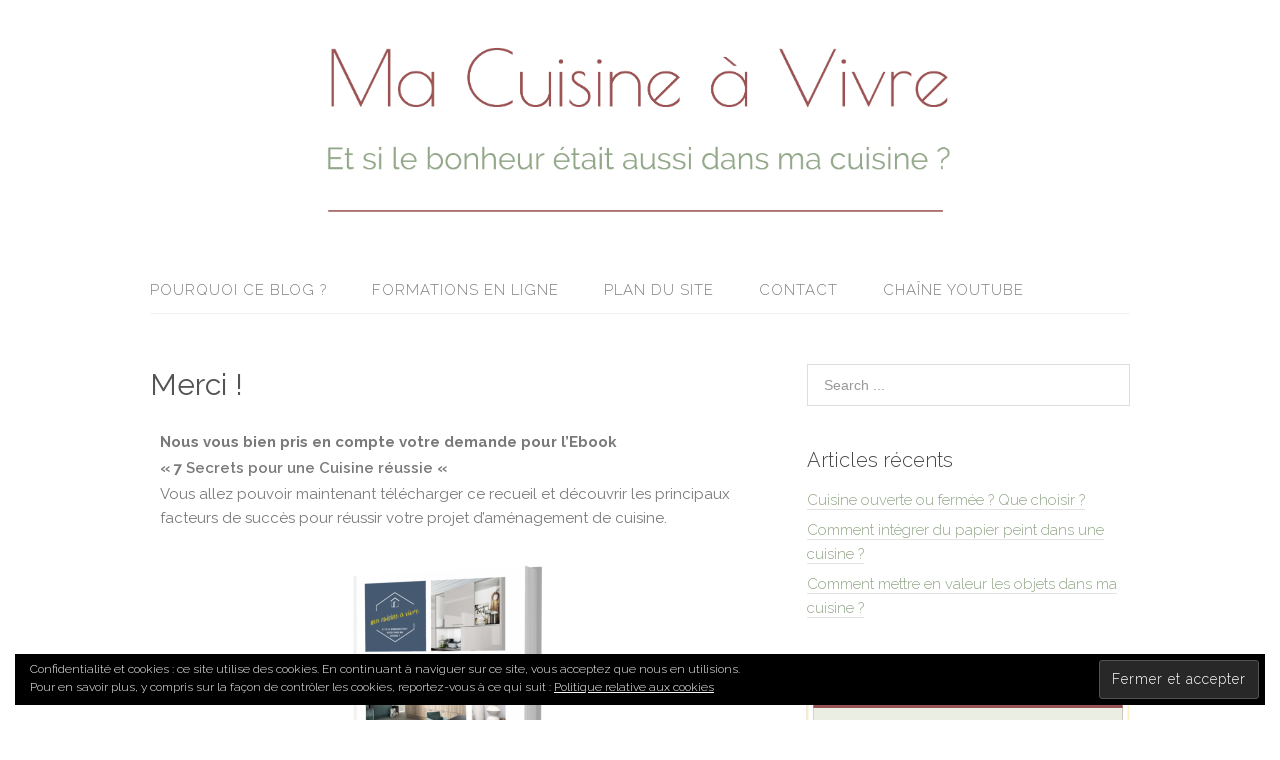

--- FILE ---
content_type: text/html; charset=UTF-8
request_url: https://ma-cuisine-a-vivre.fr/merci-voici-votre-ebook-offert/
body_size: 9635
content:
<!DOCTYPE html>
<html lang="fr-FR" prefix="og: http://ogp.me/ns#">
<head>
<meta charset="UTF-8">
<link rel="profile" href="http://gmpg.org/xfn/11">
<title>Merci ! - Ma Cuisine à Vivre</title>
<meta name='robots' content='max-image-preview:large' />
<meta name="viewport" content="width=device-width" />
<meta name="generator" content="WordPress 5.9.12" />

<!-- This site is optimized with the Yoast SEO Premium plugin v7.5.2 - https://yoast.com/wordpress/plugins/seo/ -->
<meta name="robots" content="noindex,follow"/>
<meta property="og:locale" content="fr_FR" />
<meta property="og:type" content="article" />
<meta property="og:title" content="Merci ! - Ma Cuisine à Vivre" />
<meta property="og:description" content="Nous&nbsp;vous bien pris en compte votre demande pour l&rsquo;Ebook « 7&nbsp;Secrets pour une Cuisine réussie&nbsp;«  Vous allez pouvoir maintenant télécharger ce recueil et découvrir les principaux facteurs de succès pour réussir votre projet d&rsquo;aménagement de cuisine. Cliquez ici pour le télécharger&nbsp;! (faites un clic droit puis cliquez sur « enregistrer-sous » ou « télécharger » pour le copier sur votre ... [lire la suite...]" />
<meta property="og:url" content="https://ma-cuisine-a-vivre.fr/merci-voici-votre-ebook-offert/" />
<meta property="og:site_name" content="Ma Cuisine à Vivre" />
<meta property="article:publisher" content="https://business.facebook.com/macuisineavivre/?business_id=1919602978282294" />
<meta property="og:image" content="https://i0.wp.com/ma-cuisine-a-vivre.fr/wp-content/uploads/2020/04/mockup-livre-E-Book-Gratuit.png?fit=1595%2C1595&#038;ssl=1" />
<meta property="og:image:secure_url" content="https://i0.wp.com/ma-cuisine-a-vivre.fr/wp-content/uploads/2020/04/mockup-livre-E-Book-Gratuit.png?fit=1595%2C1595&#038;ssl=1" />
<meta property="og:image:width" content="1595" />
<meta property="og:image:height" content="1595" />
<meta name="twitter:card" content="summary_large_image" />
<meta name="twitter:description" content="Nous&nbsp;vous bien pris en compte votre demande pour l&rsquo;Ebook « 7&nbsp;Secrets pour une Cuisine réussie&nbsp;«  Vous allez pouvoir maintenant télécharger ce recueil et découvrir les principaux facteurs de succès pour réussir votre projet d&rsquo;aménagement de cuisine. Cliquez ici pour le télécharger&nbsp;! (faites un clic droit puis cliquez sur « enregistrer-sous » ou « télécharger » pour le copier sur votre ... [lire la suite...]" />
<meta name="twitter:title" content="Merci ! - Ma Cuisine à Vivre" />
<meta name="twitter:site" content="@Isabelledomain" />
<meta name="twitter:image" content="https://ma-cuisine-a-vivre.fr/wp-content/uploads/2020/04/mockup-livre-E-Book-Gratuit-300x300.png" />
<meta name="twitter:creator" content="@Isabelledomain" />
<script type='application/ld+json'>{"@context":"https:\/\/schema.org","@type":"Organization","url":"https:\/\/ma-cuisine-a-vivre.fr\/","sameAs":["https:\/\/business.facebook.com\/macuisineavivre\/?business_id=1919602978282294","https:\/\/twitter.com\/Isabelledomain"],"@id":"https:\/\/ma-cuisine-a-vivre.fr\/#organization","name":"COURANT TURQUOISE","logo":"https:\/\/ma-cuisine-a-vivre.fr\/wp-content\/uploads\/2020\/04\/LOGO-Ma-Cuisine-\u00e0-Vivre-03-2020.png"}</script>
<!-- / Yoast SEO Premium plugin. -->

<link rel='dns-prefetch' href='//a.omappapi.com' />
<link rel='dns-prefetch' href='//s.w.org' />
<link rel='dns-prefetch' href='//v0.wordpress.com' />
<link rel='dns-prefetch' href='//i0.wp.com' />
<link rel="alternate" type="application/rss+xml" title="Ma Cuisine à Vivre &raquo; Flux" href="https://ma-cuisine-a-vivre.fr/feed/" />
<link rel="alternate" type="application/rss+xml" title="Ma Cuisine à Vivre &raquo; Flux des commentaires" href="https://ma-cuisine-a-vivre.fr/comments/feed/" />
<link rel="pingback" href="https://ma-cuisine-a-vivre.fr/xmlrpc.php" />
		<!-- This site uses the Google Analytics by ExactMetrics plugin v8.11.1 - Using Analytics tracking - https://www.exactmetrics.com/ -->
		<!-- Note: ExactMetrics is not currently configured on this site. The site owner needs to authenticate with Google Analytics in the ExactMetrics settings panel. -->
					<!-- No tracking code set -->
				<!-- / Google Analytics by ExactMetrics -->
		<script type="text/javascript">
window._wpemojiSettings = {"baseUrl":"https:\/\/s.w.org\/images\/core\/emoji\/13.1.0\/72x72\/","ext":".png","svgUrl":"https:\/\/s.w.org\/images\/core\/emoji\/13.1.0\/svg\/","svgExt":".svg","source":{"concatemoji":"https:\/\/ma-cuisine-a-vivre.fr\/wp-includes\/js\/wp-emoji-release.min.js?ver=5.9.12"}};
/*! This file is auto-generated */
!function(e,a,t){var n,r,o,i=a.createElement("canvas"),p=i.getContext&&i.getContext("2d");function s(e,t){var a=String.fromCharCode;p.clearRect(0,0,i.width,i.height),p.fillText(a.apply(this,e),0,0);e=i.toDataURL();return p.clearRect(0,0,i.width,i.height),p.fillText(a.apply(this,t),0,0),e===i.toDataURL()}function c(e){var t=a.createElement("script");t.src=e,t.defer=t.type="text/javascript",a.getElementsByTagName("head")[0].appendChild(t)}for(o=Array("flag","emoji"),t.supports={everything:!0,everythingExceptFlag:!0},r=0;r<o.length;r++)t.supports[o[r]]=function(e){if(!p||!p.fillText)return!1;switch(p.textBaseline="top",p.font="600 32px Arial",e){case"flag":return s([127987,65039,8205,9895,65039],[127987,65039,8203,9895,65039])?!1:!s([55356,56826,55356,56819],[55356,56826,8203,55356,56819])&&!s([55356,57332,56128,56423,56128,56418,56128,56421,56128,56430,56128,56423,56128,56447],[55356,57332,8203,56128,56423,8203,56128,56418,8203,56128,56421,8203,56128,56430,8203,56128,56423,8203,56128,56447]);case"emoji":return!s([10084,65039,8205,55357,56613],[10084,65039,8203,55357,56613])}return!1}(o[r]),t.supports.everything=t.supports.everything&&t.supports[o[r]],"flag"!==o[r]&&(t.supports.everythingExceptFlag=t.supports.everythingExceptFlag&&t.supports[o[r]]);t.supports.everythingExceptFlag=t.supports.everythingExceptFlag&&!t.supports.flag,t.DOMReady=!1,t.readyCallback=function(){t.DOMReady=!0},t.supports.everything||(n=function(){t.readyCallback()},a.addEventListener?(a.addEventListener("DOMContentLoaded",n,!1),e.addEventListener("load",n,!1)):(e.attachEvent("onload",n),a.attachEvent("onreadystatechange",function(){"complete"===a.readyState&&t.readyCallback()})),(n=t.source||{}).concatemoji?c(n.concatemoji):n.wpemoji&&n.twemoji&&(c(n.twemoji),c(n.wpemoji)))}(window,document,window._wpemojiSettings);
</script>
<style type="text/css">
img.wp-smiley,
img.emoji {
	display: inline !important;
	border: none !important;
	box-shadow: none !important;
	height: 1em !important;
	width: 1em !important;
	margin: 0 0.07em !important;
	vertical-align: -0.1em !important;
	background: none !important;
	padding: 0 !important;
}
</style>
	<link rel='stylesheet' id='wp-block-library-css'  href='https://ma-cuisine-a-vivre.fr/wp-includes/css/dist/block-library/style.min.css?ver=5.9.12' type='text/css' media='all' />
<style id='wp-block-library-inline-css' type='text/css'>
.has-text-align-justify{text-align:justify;}
</style>
<link rel='stylesheet' id='activecampaign-form-block-css'  href='https://ma-cuisine-a-vivre.fr/wp-content/plugins/activecampaign-subscription-forms/activecampaign-form-block/build/style-index.css?ver=1763111808' type='text/css' media='all' />
<link rel='stylesheet' id='mediaelement-css'  href='https://ma-cuisine-a-vivre.fr/wp-includes/js/mediaelement/mediaelementplayer-legacy.min.css?ver=4.2.16' type='text/css' media='all' />
<link rel='stylesheet' id='wp-mediaelement-css'  href='https://ma-cuisine-a-vivre.fr/wp-includes/js/mediaelement/wp-mediaelement.min.css?ver=5.9.12' type='text/css' media='all' />
<style id='global-styles-inline-css' type='text/css'>
body{--wp--preset--color--black: #000000;--wp--preset--color--cyan-bluish-gray: #abb8c3;--wp--preset--color--white: #ffffff;--wp--preset--color--pale-pink: #f78da7;--wp--preset--color--vivid-red: #cf2e2e;--wp--preset--color--luminous-vivid-orange: #ff6900;--wp--preset--color--luminous-vivid-amber: #fcb900;--wp--preset--color--light-green-cyan: #7bdcb5;--wp--preset--color--vivid-green-cyan: #00d084;--wp--preset--color--pale-cyan-blue: #8ed1fc;--wp--preset--color--vivid-cyan-blue: #0693e3;--wp--preset--color--vivid-purple: #9b51e0;--wp--preset--gradient--vivid-cyan-blue-to-vivid-purple: linear-gradient(135deg,rgba(6,147,227,1) 0%,rgb(155,81,224) 100%);--wp--preset--gradient--light-green-cyan-to-vivid-green-cyan: linear-gradient(135deg,rgb(122,220,180) 0%,rgb(0,208,130) 100%);--wp--preset--gradient--luminous-vivid-amber-to-luminous-vivid-orange: linear-gradient(135deg,rgba(252,185,0,1) 0%,rgba(255,105,0,1) 100%);--wp--preset--gradient--luminous-vivid-orange-to-vivid-red: linear-gradient(135deg,rgba(255,105,0,1) 0%,rgb(207,46,46) 100%);--wp--preset--gradient--very-light-gray-to-cyan-bluish-gray: linear-gradient(135deg,rgb(238,238,238) 0%,rgb(169,184,195) 100%);--wp--preset--gradient--cool-to-warm-spectrum: linear-gradient(135deg,rgb(74,234,220) 0%,rgb(151,120,209) 20%,rgb(207,42,186) 40%,rgb(238,44,130) 60%,rgb(251,105,98) 80%,rgb(254,248,76) 100%);--wp--preset--gradient--blush-light-purple: linear-gradient(135deg,rgb(255,206,236) 0%,rgb(152,150,240) 100%);--wp--preset--gradient--blush-bordeaux: linear-gradient(135deg,rgb(254,205,165) 0%,rgb(254,45,45) 50%,rgb(107,0,62) 100%);--wp--preset--gradient--luminous-dusk: linear-gradient(135deg,rgb(255,203,112) 0%,rgb(199,81,192) 50%,rgb(65,88,208) 100%);--wp--preset--gradient--pale-ocean: linear-gradient(135deg,rgb(255,245,203) 0%,rgb(182,227,212) 50%,rgb(51,167,181) 100%);--wp--preset--gradient--electric-grass: linear-gradient(135deg,rgb(202,248,128) 0%,rgb(113,206,126) 100%);--wp--preset--gradient--midnight: linear-gradient(135deg,rgb(2,3,129) 0%,rgb(40,116,252) 100%);--wp--preset--duotone--dark-grayscale: url('#wp-duotone-dark-grayscale');--wp--preset--duotone--grayscale: url('#wp-duotone-grayscale');--wp--preset--duotone--purple-yellow: url('#wp-duotone-purple-yellow');--wp--preset--duotone--blue-red: url('#wp-duotone-blue-red');--wp--preset--duotone--midnight: url('#wp-duotone-midnight');--wp--preset--duotone--magenta-yellow: url('#wp-duotone-magenta-yellow');--wp--preset--duotone--purple-green: url('#wp-duotone-purple-green');--wp--preset--duotone--blue-orange: url('#wp-duotone-blue-orange');--wp--preset--font-size--small: 13px;--wp--preset--font-size--medium: 20px;--wp--preset--font-size--large: 36px;--wp--preset--font-size--x-large: 42px;}.has-black-color{color: var(--wp--preset--color--black) !important;}.has-cyan-bluish-gray-color{color: var(--wp--preset--color--cyan-bluish-gray) !important;}.has-white-color{color: var(--wp--preset--color--white) !important;}.has-pale-pink-color{color: var(--wp--preset--color--pale-pink) !important;}.has-vivid-red-color{color: var(--wp--preset--color--vivid-red) !important;}.has-luminous-vivid-orange-color{color: var(--wp--preset--color--luminous-vivid-orange) !important;}.has-luminous-vivid-amber-color{color: var(--wp--preset--color--luminous-vivid-amber) !important;}.has-light-green-cyan-color{color: var(--wp--preset--color--light-green-cyan) !important;}.has-vivid-green-cyan-color{color: var(--wp--preset--color--vivid-green-cyan) !important;}.has-pale-cyan-blue-color{color: var(--wp--preset--color--pale-cyan-blue) !important;}.has-vivid-cyan-blue-color{color: var(--wp--preset--color--vivid-cyan-blue) !important;}.has-vivid-purple-color{color: var(--wp--preset--color--vivid-purple) !important;}.has-black-background-color{background-color: var(--wp--preset--color--black) !important;}.has-cyan-bluish-gray-background-color{background-color: var(--wp--preset--color--cyan-bluish-gray) !important;}.has-white-background-color{background-color: var(--wp--preset--color--white) !important;}.has-pale-pink-background-color{background-color: var(--wp--preset--color--pale-pink) !important;}.has-vivid-red-background-color{background-color: var(--wp--preset--color--vivid-red) !important;}.has-luminous-vivid-orange-background-color{background-color: var(--wp--preset--color--luminous-vivid-orange) !important;}.has-luminous-vivid-amber-background-color{background-color: var(--wp--preset--color--luminous-vivid-amber) !important;}.has-light-green-cyan-background-color{background-color: var(--wp--preset--color--light-green-cyan) !important;}.has-vivid-green-cyan-background-color{background-color: var(--wp--preset--color--vivid-green-cyan) !important;}.has-pale-cyan-blue-background-color{background-color: var(--wp--preset--color--pale-cyan-blue) !important;}.has-vivid-cyan-blue-background-color{background-color: var(--wp--preset--color--vivid-cyan-blue) !important;}.has-vivid-purple-background-color{background-color: var(--wp--preset--color--vivid-purple) !important;}.has-black-border-color{border-color: var(--wp--preset--color--black) !important;}.has-cyan-bluish-gray-border-color{border-color: var(--wp--preset--color--cyan-bluish-gray) !important;}.has-white-border-color{border-color: var(--wp--preset--color--white) !important;}.has-pale-pink-border-color{border-color: var(--wp--preset--color--pale-pink) !important;}.has-vivid-red-border-color{border-color: var(--wp--preset--color--vivid-red) !important;}.has-luminous-vivid-orange-border-color{border-color: var(--wp--preset--color--luminous-vivid-orange) !important;}.has-luminous-vivid-amber-border-color{border-color: var(--wp--preset--color--luminous-vivid-amber) !important;}.has-light-green-cyan-border-color{border-color: var(--wp--preset--color--light-green-cyan) !important;}.has-vivid-green-cyan-border-color{border-color: var(--wp--preset--color--vivid-green-cyan) !important;}.has-pale-cyan-blue-border-color{border-color: var(--wp--preset--color--pale-cyan-blue) !important;}.has-vivid-cyan-blue-border-color{border-color: var(--wp--preset--color--vivid-cyan-blue) !important;}.has-vivid-purple-border-color{border-color: var(--wp--preset--color--vivid-purple) !important;}.has-vivid-cyan-blue-to-vivid-purple-gradient-background{background: var(--wp--preset--gradient--vivid-cyan-blue-to-vivid-purple) !important;}.has-light-green-cyan-to-vivid-green-cyan-gradient-background{background: var(--wp--preset--gradient--light-green-cyan-to-vivid-green-cyan) !important;}.has-luminous-vivid-amber-to-luminous-vivid-orange-gradient-background{background: var(--wp--preset--gradient--luminous-vivid-amber-to-luminous-vivid-orange) !important;}.has-luminous-vivid-orange-to-vivid-red-gradient-background{background: var(--wp--preset--gradient--luminous-vivid-orange-to-vivid-red) !important;}.has-very-light-gray-to-cyan-bluish-gray-gradient-background{background: var(--wp--preset--gradient--very-light-gray-to-cyan-bluish-gray) !important;}.has-cool-to-warm-spectrum-gradient-background{background: var(--wp--preset--gradient--cool-to-warm-spectrum) !important;}.has-blush-light-purple-gradient-background{background: var(--wp--preset--gradient--blush-light-purple) !important;}.has-blush-bordeaux-gradient-background{background: var(--wp--preset--gradient--blush-bordeaux) !important;}.has-luminous-dusk-gradient-background{background: var(--wp--preset--gradient--luminous-dusk) !important;}.has-pale-ocean-gradient-background{background: var(--wp--preset--gradient--pale-ocean) !important;}.has-electric-grass-gradient-background{background: var(--wp--preset--gradient--electric-grass) !important;}.has-midnight-gradient-background{background: var(--wp--preset--gradient--midnight) !important;}.has-small-font-size{font-size: var(--wp--preset--font-size--small) !important;}.has-medium-font-size{font-size: var(--wp--preset--font-size--medium) !important;}.has-large-font-size{font-size: var(--wp--preset--font-size--large) !important;}.has-x-large-font-size{font-size: var(--wp--preset--font-size--x-large) !important;}
</style>
<link rel='stylesheet' id='omega-style-css'  href='https://ma-cuisine-a-vivre.fr/wp-content/themes/lifestyle/style.css?ver=5.9.12' type='text/css' media='all' />
<link rel='stylesheet' id='elementor-icons-css'  href='https://ma-cuisine-a-vivre.fr/wp-content/plugins/elementor/assets/lib/eicons/css/elementor-icons.min.css?ver=5.21.0' type='text/css' media='all' />
<link rel='stylesheet' id='elementor-frontend-css'  href='https://ma-cuisine-a-vivre.fr/wp-content/plugins/elementor/assets/css/frontend.min.css?ver=3.15.3' type='text/css' media='all' />
<link rel='stylesheet' id='swiper-css'  href='https://ma-cuisine-a-vivre.fr/wp-content/plugins/elementor/assets/lib/swiper/css/swiper.min.css?ver=5.3.6' type='text/css' media='all' />
<link rel='stylesheet' id='elementor-post-465-css'  href='https://ma-cuisine-a-vivre.fr/wp-content/uploads/elementor/css/post-465.css?ver=1629408150' type='text/css' media='all' />
<link rel='stylesheet' id='elementor-global-css'  href='https://ma-cuisine-a-vivre.fr/wp-content/uploads/elementor/css/global.css?ver=1629433079' type='text/css' media='all' />
<link rel='stylesheet' id='google-fonts-1-css'  href='https://fonts.googleapis.com/css?family=Poiret+One%3A100%2C100italic%2C200%2C200italic%2C300%2C300italic%2C400%2C400italic%2C500%2C500italic%2C600%2C600italic%2C700%2C700italic%2C800%2C800italic%2C900%2C900italic%7CRaleway%3A100%2C100italic%2C200%2C200italic%2C300%2C300italic%2C400%2C400italic%2C500%2C500italic%2C600%2C600italic%2C700%2C700italic%2C800%2C800italic%2C900%2C900italic&#038;display=auto&#038;ver=5.9.12' type='text/css' media='all' />
<link rel='stylesheet' id='jetpack_css-css'  href='https://ma-cuisine-a-vivre.fr/wp-content/plugins/jetpack/css/jetpack.css?ver=11.4.2' type='text/css' media='all' />
<link rel="preconnect" href="https://fonts.gstatic.com/" crossorigin><script type='text/javascript' src='https://ma-cuisine-a-vivre.fr/wp-includes/js/jquery/jquery.min.js?ver=3.6.0' id='jquery-core-js'></script>
<script type='text/javascript' src='https://ma-cuisine-a-vivre.fr/wp-includes/js/jquery/jquery-migrate.min.js?ver=3.3.2' id='jquery-migrate-js'></script>
<script type='text/javascript' src='https://ma-cuisine-a-vivre.fr/wp-content/themes/lifestyle/js/tinynav.js?ver=5.9.12' id='tinynav-js'></script>
<script type='text/javascript' src='https://ma-cuisine-a-vivre.fr/wp-includes/js/tinymce/tinymce.min.js?ver=49110-20201110' id='wp-tinymce-root-js'></script>
<script type='text/javascript' src='https://ma-cuisine-a-vivre.fr/wp-includes/js/tinymce/plugins/compat3x/plugin.min.js?ver=49110-20201110' id='wp-tinymce-js'></script>
<link rel="https://api.w.org/" href="https://ma-cuisine-a-vivre.fr/wp-json/" /><link rel="alternate" type="application/json" href="https://ma-cuisine-a-vivre.fr/wp-json/wp/v2/pages/193" /><link rel="EditURI" type="application/rsd+xml" title="RSD" href="https://ma-cuisine-a-vivre.fr/xmlrpc.php?rsd" />
<link rel="wlwmanifest" type="application/wlwmanifest+xml" href="https://ma-cuisine-a-vivre.fr/wp-includes/wlwmanifest.xml" /> 
<link rel='shortlink' href='https://wp.me/P8gt9M-37' />
<link rel="alternate" type="application/json+oembed" href="https://ma-cuisine-a-vivre.fr/wp-json/oembed/1.0/embed?url=https%3A%2F%2Fma-cuisine-a-vivre.fr%2Fmerci-voici-votre-ebook-offert%2F" />
<link rel="alternate" type="text/xml+oembed" href="https://ma-cuisine-a-vivre.fr/wp-json/oembed/1.0/embed?url=https%3A%2F%2Fma-cuisine-a-vivre.fr%2Fmerci-voici-votre-ebook-offert%2F&#038;format=xml" />
<style>/* CSS added by WP Meta and Date Remover*/.entry-meta {display:none !important;}
	.home .entry-meta { display: none; }
	.entry-footer {display:none !important;}
	.home .entry-footer { display: none; }</style><style>img#wpstats{display:none}</style>
		<!--[if lt IE 9]>
	<script src="https://ma-cuisine-a-vivre.fr/wp-content/themes/omega/js/html5.js" type="text/javascript"></script>
	<![endif]-->

<style type="text/css" id="custom-colors-css">h1.site-title a, .site-description, .entry-meta { color: #995353; } .tinynav, input[type="button"], input[type="reset"], input[type="submit"] { background-color: #995353; } .site-inner .entry-meta a, .site-inner .entry-content a, .site-inner .sidebar a { color: #91a587; }</style>

<style type="text/css" id="custom-css"></style>
<meta name="generator" content="Elementor 3.15.3; features: e_dom_optimization, e_optimized_assets_loading, additional_custom_breakpoints; settings: css_print_method-external, google_font-enabled, font_display-auto">
			<style type="text/css">
				/* If html does not have either class, do not show lazy loaded images. */
				html:not( .jetpack-lazy-images-js-enabled ):not( .js ) .jetpack-lazy-image {
					display: none;
				}
			</style>
			<script>
				document.documentElement.classList.add(
					'jetpack-lazy-images-js-enabled'
				);
			</script>
		<link rel="icon" href="https://i0.wp.com/ma-cuisine-a-vivre.fr/wp-content/uploads/2020/12/cropped-Logo-Rose-MCAV-copie.png?fit=32%2C32&#038;ssl=1" sizes="32x32" />
<link rel="icon" href="https://i0.wp.com/ma-cuisine-a-vivre.fr/wp-content/uploads/2020/12/cropped-Logo-Rose-MCAV-copie.png?fit=192%2C192&#038;ssl=1" sizes="192x192" />
<link rel="apple-touch-icon" href="https://i0.wp.com/ma-cuisine-a-vivre.fr/wp-content/uploads/2020/12/cropped-Logo-Rose-MCAV-copie.png?fit=180%2C180&#038;ssl=1" />
<meta name="msapplication-TileImage" content="https://i0.wp.com/ma-cuisine-a-vivre.fr/wp-content/uploads/2020/12/cropped-Logo-Rose-MCAV-copie.png?fit=270%2C270&#038;ssl=1" />
</head>
<body class="wordpress ltr child-theme y2026 m02 d01 h03 sunday logged-out custom-header singular singular-page singular-page-193 page-template-default custom-colors elementor-default elementor-kit-465 elementor-page elementor-page-193" dir="ltr" itemscope="itemscope" itemtype="http://schema.org/WebPage">
<div class="site-container">
	<header id="header" class="site-header" role="banner" itemscope="itemscope" itemtype="http://schema.org/WPHeader"><div class="wrap"><div class="title-area"><div itemscope itemtype="http://schema.org/Organization" class="site-title"><a itemprop="url" href="https://ma-cuisine-a-vivre.fr" title="Ma Cuisine à Vivre" rel="home"><img itemprop="logo" alt="Ma Cuisine à Vivre" src="https://ma-cuisine-a-vivre.fr/wp-content/uploads/2020/11/Ma-cuisine-a-Vivre-3.png"/></a></div></div></div></header><!-- .site-header --><nav id="navigation" class="nav-primary" role="navigation" itemscope="itemscope" itemtype="http://schema.org/SiteNavigationElement">	
	<div class="wrap"><a href="#" id="menu-icon" class="menu-icon"><span></span></a><ul id="menu-menu-du-site" class="menu omega-nav-menu menu-primary"><li id="menu-item-113" class="menu-item menu-item-type-post_type menu-item-object-page menu-item-home first menu-item-113"><a href="https://ma-cuisine-a-vivre.fr/a-propos/">Pourquoi ce blog ?</a></li>
<li id="menu-item-112" class="menu-item menu-item-type-post_type menu-item-object-page menu-item-112"><a href="https://ma-cuisine-a-vivre.fr/formation-en-ligne/">Formations en ligne</a></li>
<li id="menu-item-183" class="menu-item menu-item-type-post_type menu-item-object-page menu-item-183"><a href="https://ma-cuisine-a-vivre.fr/plan-du-site/">Plan du site</a></li>
<li id="menu-item-182" class="menu-item menu-item-type-post_type menu-item-object-page menu-item-182"><a href="https://ma-cuisine-a-vivre.fr/a-propos-2/">Contact</a></li>
<li id="menu-item-659" class="menu-item menu-item-type-post_type menu-item-object-page last menu-item-659"><a href="https://ma-cuisine-a-vivre.fr/chaine-youtube/">Chaîne Youtube</a></li>
</ul></div></nav><!-- .nav-primary -->	<div class="banner">
		<div class="wrap">
					</div><!-- .wrap -->
  	</div><!-- .banner -->
	<div class="site-inner">
		<div class="wrap"><main  class="content" id="content" role="main" itemprop="mainContentOfPage">
			<article id="post-193" class="entry page publish author-admin6025 post-193" itemscope="itemscope" itemtype="http://schema.org/CreativeWork"><div class="entry-wrap">
			<header class="entry-header">	<h1 class="entry-title" itemprop="headline">Merci !</h1>
</header><!-- .entry-header -->		
	<div class="entry-content" itemprop="text">
		<div data-elementor-type="wp-page" data-elementor-id="193" class="elementor elementor-193">
									<section class="elementor-section elementor-top-section elementor-element elementor-element-1981748c elementor-section-boxed elementor-section-height-default elementor-section-height-default" data-id="1981748c" data-element_type="section">
						<div class="elementor-container elementor-column-gap-default">
					<div class="elementor-column elementor-col-100 elementor-top-column elementor-element elementor-element-62833f3" data-id="62833f3" data-element_type="column">
			<div class="elementor-widget-wrap elementor-element-populated">
								<div class="elementor-element elementor-element-50bae4c1 elementor-widget elementor-widget-text-editor" data-id="50bae4c1" data-element_type="widget" data-widget_type="text-editor.default">
				<div class="elementor-widget-container">
							<p><strong>Nous vous bien pris en compte votre demande pour l&rsquo;Ebook </strong></p><p><b>« 7 </b><span style="font-weight: 600;">Secrets pour une Cuisine réussie</span><b> « </b></p><p>Vous allez pouvoir maintenant télécharger ce recueil et découvrir les principaux facteurs de succès pour réussir votre projet d&rsquo;aménagement de cuisine.</p><p> </p><p><img class="aligncenter size-medium wp-image-474 jetpack-lazy-image" src="https://i0.wp.com/ma-cuisine-a-vivre.fr/wp-content/uploads/2020/04/mockup-livre-E-Book-Gratuit.png?resize=300%2C300&#038;ssl=1" alt width="300" height="300" data-recalc-dims="1" data-lazy-src="https://i0.wp.com/ma-cuisine-a-vivre.fr/wp-content/uploads/2020/04/mockup-livre-E-Book-Gratuit.png?resize=300%2C300&amp;is-pending-load=1#038;ssl=1" srcset="[data-uri]"><noscript><img loading="lazy" data-lazy-fallback="1" class="aligncenter size-medium wp-image-474" src="https://i0.wp.com/ma-cuisine-a-vivre.fr/wp-content/uploads/2020/04/mockup-livre-E-Book-Gratuit.png?resize=300%2C300&#038;ssl=1" alt="" width="300" height="300" data-recalc-dims="1" srcset="https://i0.wp.com/ma-cuisine-a-vivre.fr/wp-content/uploads/2020/04/mockup-livre-E-Book-Gratuit.png?w=1595&amp;ssl=1 1595w, https://i0.wp.com/ma-cuisine-a-vivre.fr/wp-content/uploads/2020/04/mockup-livre-E-Book-Gratuit.png?resize=300%2C300&amp;ssl=1 300w, https://i0.wp.com/ma-cuisine-a-vivre.fr/wp-content/uploads/2020/04/mockup-livre-E-Book-Gratuit.png?resize=1024%2C1024&amp;ssl=1 1024w, https://i0.wp.com/ma-cuisine-a-vivre.fr/wp-content/uploads/2020/04/mockup-livre-E-Book-Gratuit.png?resize=150%2C150&amp;ssl=1 150w, https://i0.wp.com/ma-cuisine-a-vivre.fr/wp-content/uploads/2020/04/mockup-livre-E-Book-Gratuit.png?resize=768%2C768&amp;ssl=1 768w, https://i0.wp.com/ma-cuisine-a-vivre.fr/wp-content/uploads/2020/04/mockup-livre-E-Book-Gratuit.png?resize=1536%2C1536&amp;ssl=1 1536w, https://i0.wp.com/ma-cuisine-a-vivre.fr/wp-content/uploads/2020/04/mockup-livre-E-Book-Gratuit.png?w=1400&amp;ssl=1 1400w" sizes="(max-width: 300px) 100vw, 300px" /></noscript></p><p><a href="https://ma-cuisine-a-vivre.fr/wp-content/uploads/2020/04/E-Book-7-secrets-pour-une-cuisine-réussie.pdf">Cliquez ici pour le télécharger !</a></p><p> </p><p>(faites un clic droit puis cliquez sur « enregistrer-sous » ou « télécharger » pour le copier sur votre ordinateur si un simple clic n&rsquo;ouvre pas le document dans votre navigateur)</p>						</div>
				</div>
					</div>
		</div>
							</div>
		</section>
							</div>
			
	</div>
		</div></article>				
	</main><!-- .content -->
			
	<aside id="sidebar" class="sidebar sidebar-primary widget-area" role="complementary" itemscope itemtype="http://schema.org/WPSideBar">	
				<section id="search-2" class="widget widget-1 even widget-first widget_search"><div class="widget-wrap"><form role="search" method="get" class="search-form" action="https://ma-cuisine-a-vivre.fr/">	
	<input type="search" class="search-field" placeholder="Search ..." value="" name="s" title="Search for:">	<input type="submit" class="search-submit" value="Search">
</form></div></section>
		<section id="recent-posts-2" class="widget widget-2 odd widget_recent_entries"><div class="widget-wrap">
		<h4 class="widget-title">Articles récents</h4>
		<ul>
											<li>
					<a href="https://ma-cuisine-a-vivre.fr/cuisine-ouverte-ou-fermee/">Cuisine ouverte ou fermée ? Que choisir ?</a>
									</li>
											<li>
					<a href="https://ma-cuisine-a-vivre.fr/comment-integrer-du-papier-peint-dans-une-cuisine/">Comment intégrer du papier peint dans une cuisine ?</a>
									</li>
											<li>
					<a href="https://ma-cuisine-a-vivre.fr/comment-mettre-en-valeur-les-objets-dans-ma-cuisine-etageres-et-niche-ouvertes/">Comment mettre en valeur les objets dans ma cuisine ?</a>
									</li>
					</ul>

		</div></section><section id="custom_html-3" class="widget_text widget widget-3 even widget_custom_html"><div class="widget_text widget-wrap"><div class="textwidget custom-html-widget"><script id="form-script-tag-558504" src="https://systeme.io/public/remote/page/858944a6da24615f85f484226f636f105f35cc.js"></script></div></div></section><section id="eu_cookie_law_widget-2" class="widget widget-4 odd widget_eu_cookie_law_widget"><div class="widget-wrap">
<div
	class="hide-on-button negative"
	data-hide-timeout="30"
	data-consent-expiration="365"
	id="eu-cookie-law"
>
	<form method="post">
		<input type="submit" value="Fermer et accepter" class="accept" />
	</form>

	Confidentialité et cookies : ce site utilise des cookies. En continuant à naviguer sur ce site, vous acceptez que nous en utilisions. <br />
Pour en savoir plus, y compris sur la façon de contrôler les cookies, reportez-vous à ce qui suit :
		<a href="https://automattic.com/cookies/" rel="nofollow">
		Politique relative aux cookies	</a>
</div>
</div></section><section id="categories-3" class="widget widget-5 even widget-last widget_categories"><div class="widget-wrap"><h4 class="widget-title">Catégories</h4>
			<ul>
					<li class="cat-item cat-item-4"><a href="https://ma-cuisine-a-vivre.fr/category/conception/" title="Trucs et astuces pour concevoir votre cuisine idéale">Conception</a> (6)
</li>
	<li class="cat-item cat-item-185"><a href="https://ma-cuisine-a-vivre.fr/category/decoration-esthetique/">Décoration, esthétique</a> (3)
</li>
	<li class="cat-item cat-item-6"><a href="https://ma-cuisine-a-vivre.fr/category/materiaux/" title="Vous trouverez dans cette catégorie tout sur les matériaux de façades et de plan de travail pour votre cuisine">Matériaux</a> (2)
</li>
	<li class="cat-item cat-item-104"><a href="https://ma-cuisine-a-vivre.fr/category/pose/">Pose</a> (1)
</li>
			</ul>

			</div></section>		  	</aside><!-- .sidebar -->
</div>	</div><!-- .site-inner -->
	<footer id="footer" class="site-footer" role="contentinfo" itemscope="itemscope" itemtype="http://schema.org/WPFooter"><div class="wrap"><div class="footer-content footer-insert"><p class="copyright">Copyright &#169; 2026 Ma Cuisine à Vivre.</p>

<p class="credit"><a class="child-link" href="http://themehit.com/lifestyle-minimalist-wordpress-theme" title="Lifestyle WordPress Theme">Lifestyle</a> WordPress Theme by themehit.com</p></div></div></footer><!-- .site-footer --></div><!-- .site-container -->
<script type='text/javascript' src='https://ma-cuisine-a-vivre.fr/wp-content/plugins/jetpack/_inc/build/photon/photon.min.js?ver=20191001' id='jetpack-photon-js'></script>
<script type='text/javascript' id='site_tracking-js-extra'>
/* <![CDATA[ */
var php_data = {"ac_settings":{"tracking_actid":25376290,"site_tracking_default":1,"site_tracking":1},"user_email":""};
/* ]]> */
</script>
<script type='text/javascript' src='https://ma-cuisine-a-vivre.fr/wp-content/plugins/activecampaign-subscription-forms/site_tracking.js?ver=5.9.12' id='site_tracking-js'></script>
<script type='text/javascript' id='custom-script-js-extra'>
/* <![CDATA[ */
var wpdata = {"object_id":"193","site_url":"https:\/\/ma-cuisine-a-vivre.fr"};
/* ]]> */
</script>
<script type='text/javascript' src='https://ma-cuisine-a-vivre.fr/wp-content/plugins/wp-meta-and-date-remover/assets/js/inspector.js?ver=1.1' id='custom-script-js'></script>
<script type='text/javascript' src='https://ma-cuisine-a-vivre.fr/wp-content/plugins/jetpack/_inc/build/widgets/eu-cookie-law/eu-cookie-law.min.js?ver=20180522' id='eu-cookie-law-script-js'></script>
<script type='text/javascript' src='https://ma-cuisine-a-vivre.fr/wp-content/plugins/jetpack/jetpack_vendor/automattic/jetpack-lazy-images/dist/intersection-observer.js?minify=false&#038;ver=83ec8aa758f883d6da14' id='jetpack-lazy-images-polyfill-intersectionobserver-js'></script>
<script type='text/javascript' id='jetpack-lazy-images-js-extra'>
/* <![CDATA[ */
var jetpackLazyImagesL10n = {"loading_warning":"Les images sont toujours en cours de chargement. Annulez votre impression, puis r\u00e9essayez."};
/* ]]> */
</script>
<script type='text/javascript' src='https://ma-cuisine-a-vivre.fr/wp-content/plugins/jetpack/jetpack_vendor/automattic/jetpack-lazy-images/dist/lazy-images.js?minify=false&#038;ver=8767d0da914b289bd862' id='jetpack-lazy-images-js'></script>
<script>(function(d){var s=d.createElement("script");s.type="text/javascript";s.src="https://a.omappapi.com/app/js/api.min.js";s.async=true;s.id="omapi-script";d.getElementsByTagName("head")[0].appendChild(s);})(document);</script><script type='text/javascript' src='https://ma-cuisine-a-vivre.fr/wp-content/plugins/elementor/assets/js/webpack.runtime.min.js?ver=3.15.3' id='elementor-webpack-runtime-js'></script>
<script type='text/javascript' src='https://ma-cuisine-a-vivre.fr/wp-content/plugins/elementor/assets/js/frontend-modules.min.js?ver=3.15.3' id='elementor-frontend-modules-js'></script>
<script type='text/javascript' src='https://ma-cuisine-a-vivre.fr/wp-content/plugins/elementor/assets/lib/waypoints/waypoints.min.js?ver=4.0.2' id='elementor-waypoints-js'></script>
<script type='text/javascript' src='https://ma-cuisine-a-vivre.fr/wp-includes/js/jquery/ui/core.min.js?ver=1.13.1' id='jquery-ui-core-js'></script>
<script type='text/javascript' id='elementor-frontend-js-before'>
var elementorFrontendConfig = {"environmentMode":{"edit":false,"wpPreview":false,"isScriptDebug":false},"i18n":{"shareOnFacebook":"Partager sur Facebook","shareOnTwitter":"Partager sur Twitter","pinIt":"L\u2019\u00e9pingler","download":"T\u00e9l\u00e9charger","downloadImage":"T\u00e9l\u00e9charger une image","fullscreen":"Plein \u00e9cran","zoom":"Zoom","share":"Partager","playVideo":"Lire la vid\u00e9o","previous":"Pr\u00e9c\u00e9dent","next":"Suivant","close":"Fermer","a11yCarouselWrapperAriaLabel":"Carousel | Scroll horizontal: Fl\u00e8che gauche & droite","a11yCarouselPrevSlideMessage":"Diapositive pr\u00e9c\u00e9dente","a11yCarouselNextSlideMessage":"Diapositive suivante","a11yCarouselFirstSlideMessage":"Ceci est la premi\u00e8re diapositive","a11yCarouselLastSlideMessage":"Ceci est la derni\u00e8re diapositive","a11yCarouselPaginationBulletMessage":"Aller \u00e0 la diapositive"},"is_rtl":false,"breakpoints":{"xs":0,"sm":480,"md":768,"lg":1025,"xl":1440,"xxl":1600},"responsive":{"breakpoints":{"mobile":{"label":"Portrait mobile","value":767,"default_value":767,"direction":"max","is_enabled":true},"mobile_extra":{"label":"Mobile Paysage","value":880,"default_value":880,"direction":"max","is_enabled":false},"tablet":{"label":"Tablette en mode portrait","value":1024,"default_value":1024,"direction":"max","is_enabled":true},"tablet_extra":{"label":"Tablette en mode paysage","value":1200,"default_value":1200,"direction":"max","is_enabled":false},"laptop":{"label":"Portable","value":1366,"default_value":1366,"direction":"max","is_enabled":false},"widescreen":{"label":"\u00c9cran large","value":2400,"default_value":2400,"direction":"min","is_enabled":false}}},"version":"3.15.3","is_static":false,"experimentalFeatures":{"e_dom_optimization":true,"e_optimized_assets_loading":true,"additional_custom_breakpoints":true,"landing-pages":true},"urls":{"assets":"https:\/\/ma-cuisine-a-vivre.fr\/wp-content\/plugins\/elementor\/assets\/"},"swiperClass":"swiper-container","settings":{"page":[],"editorPreferences":[]},"kit":{"active_breakpoints":["viewport_mobile","viewport_tablet"],"global_image_lightbox":"yes","lightbox_enable_counter":"yes","lightbox_enable_fullscreen":"yes","lightbox_enable_zoom":"yes","lightbox_enable_share":"yes","lightbox_title_src":"title","lightbox_description_src":"description"},"post":{"id":193,"title":"Merci%20%21%20-%20Ma%20Cuisine%20%C3%A0%20Vivre","excerpt":"","featuredImage":false}};
</script>
<script type='text/javascript' src='https://ma-cuisine-a-vivre.fr/wp-content/plugins/elementor/assets/js/frontend.min.js?ver=3.15.3' id='elementor-frontend-js'></script>
<script src='https://stats.wp.com/e-202605.js' defer></script>
<script>
	_stq = window._stq || [];
	_stq.push([ 'view', {v:'ext',j:'1:11.4.2',blog:'122136018',post:'193',tz:'1',srv:'ma-cuisine-a-vivre.fr'} ]);
	_stq.push([ 'clickTrackerInit', '122136018', '193' ]);
</script>
		<script type="text/javascript">var omapi_data = {"object_id":193,"object_key":"page","object_type":"post","term_ids":[],"wp_json":"https:\/\/ma-cuisine-a-vivre.fr\/wp-json","wc_active":false,"edd_active":false,"nonce":"eeffe98535"};</script>
		</body>
</html>

--- FILE ---
content_type: text/html; charset=UTF-8
request_url: https://systeme.io/public/858944a6da24615f85f484226f636f105f35cc/show?source=https://ma-cuisine-a-vivre.fr/merci-voici-votre-ebook-offert/
body_size: 16759
content:
<!DOCTYPE html><!-- Created with https://systeme.io --><html lang="fr"><head><link rel="icon" type="image/jpeg" href="/systeme-common/5fc8da524a412_CopiedeCopiedeLogominiatureMaCuisineVivre-2.jpg"><meta charSet="utf-8"/><title data-react-helmet="true"></title><meta data-react-helmet="true" name="viewport" content="width=device-width, initial-scale=1"/><meta data-react-helmet="true" name="robots" content="noindex"/><style data-styled="" data-styled-version="6.1.13">.PocT{display:flex!important;flex-direction:column;align-items:center;justify-content:center;color:#fff;font-family:inherit;font-weight:inherit;font-style:inherit;background:rgba(1, 116, 199, 1);border:none;text-align:center;padding:9px 25px;cursor:pointer;opacity:1;word-break:break-word;align-self:center;outline:none;transition:0.3s;color:rgba(255, 255, 255, 1);padding:11px 60px 11px 60px;font-size:25px;align-self:center;font-family:Raleway;background-color:rgba(145, 165, 135, 1);border-top-left-radius:5px;border-top-right-radius:05px;border-bottom-left-radius:05px;border-bottom-right-radius:05px;}/*!sc*/
.PocT:disabled{cursor:not-allowed;opacity:0.7;}/*!sc*/
.PocT:hover{color:rgba(255, 255, 255, 1);}/*!sc*/
@media only screen and (max-width: 480px){.PocT{color:rgba(255, 255, 255, 1);padding:5px 5px 5px 5px;font-size:25px;align-self:center;font-family:Roboto Condensed;background-color:rgba(56, 90, 114, 1);border-top-left-radius:5px;border-top-right-radius:05px;border-bottom-left-radius:05px;border-bottom-right-radius:05px;}.PocT:hover{color:rgba(255, 255, 255, 1);}}/*!sc*/
data-styled.g1[id="sc-blHHSb"]{content:"PocT,"}/*!sc*/
.Youst{display:flex;flex-direction:row;align-items:center;justify-content:center;}/*!sc*/
data-styled.g3[id="sc-egkSDF"]{content:"Youst,"}/*!sc*/
.dMOaUr{word-break:break-word;transition:box-shadow 0.1s ease-in-out;flex-basis:inherit;font-size:36px;color:rgba(0, 0, 0, 1);font-family:Raleway;font-weight:400;font-style:normal;text-align:center;line-height:47px;padding-top:0px;padding-right:0px;padding-bottom:0px;padding-left:0px;background-color:rgba(153, 83, 83, 1);}/*!sc*/
.dMOaUr a{color:rgba(20, 158, 252, 1);}/*!sc*/
.dMOaUr a>span{color:rgba(20, 158, 252, 1);}/*!sc*/
.dMOaUr a:hover{box-shadow:inset 0 -1px 0;}/*!sc*/
.dMOaUr a>span:hover{box-shadow:inset 0 -1px 0;}/*!sc*/
.dMOaUr strong{font-weight:bold;}/*!sc*/
@media only screen and (max-width: 480px){.dMOaUr{padding-top:10px;padding-right:10px;padding-bottom:10px;padding-left:15px;font-size:16px;font-weight:400;font-style:normal;text-align:center;line-height:21px;}}/*!sc*/
.dMOaUr p:empty::after{content:' ';white-space:pre;}/*!sc*/
.fwjhtC{word-break:break-word;transition:box-shadow 0.1s ease-in-out;flex-basis:inherit;font-size:37px;color:rgba(0, 0, 0, 1);font-family:"Poiret One";font-weight:400;font-style:normal;text-align:center;line-height:55px;padding-top:0px;padding-right:0px;padding-bottom:0px;padding-left:0px;}/*!sc*/
.fwjhtC a{color:rgba(20, 158, 252, 1);}/*!sc*/
.fwjhtC a>span{color:rgba(20, 158, 252, 1);}/*!sc*/
.fwjhtC a:hover{box-shadow:inset 0 -1px 0;}/*!sc*/
.fwjhtC a>span:hover{box-shadow:inset 0 -1px 0;}/*!sc*/
.fwjhtC strong{font-weight:bold;}/*!sc*/
@media only screen and (max-width: 480px){.fwjhtC{padding-top:0px;padding-right:0px;padding-bottom:0px;padding-left:0px;font-size:35px;font-weight:400;font-style:normal;text-align:center;line-height:46px;}}/*!sc*/
.fwjhtC p:empty::after{content:' ';white-space:pre;}/*!sc*/
.gNYIGU{word-break:break-word;transition:box-shadow 0.1s ease-in-out;flex-basis:inherit;font-size:21px;color:rgba(0, 0, 0, 1);font-family:Raleway;font-weight:400;font-style:normal;text-align:center;line-height:27px;padding-top:0px;padding-right:0px;padding-bottom:0px;padding-left:0px;}/*!sc*/
.gNYIGU a{color:rgba(20, 158, 252, 1);}/*!sc*/
.gNYIGU a>span{color:rgba(20, 158, 252, 1);}/*!sc*/
.gNYIGU a:hover{box-shadow:inset 0 -1px 0;}/*!sc*/
.gNYIGU a>span:hover{box-shadow:inset 0 -1px 0;}/*!sc*/
.gNYIGU strong{font-weight:bold;}/*!sc*/
@media only screen and (max-width: 480px){.gNYIGU{padding-top:0px;padding-right:0px;padding-bottom:0px;padding-left:0px;font-size:16px;font-weight:400;font-style:normal;text-align:center;line-height:21px;}}/*!sc*/
.gNYIGU p:empty::after{content:' ';white-space:pre;}/*!sc*/
.fosBbg{word-break:break-word;transition:box-shadow 0.1s ease-in-out;flex-basis:inherit;font-size:23px;color:rgba(0, 0, 0, 1);font-family:Raleway;font-weight:400;font-style:normal;text-align:center;line-height:30px;padding-top:0px;padding-right:0px;padding-bottom:0px;padding-left:0px;}/*!sc*/
.fosBbg a{color:rgba(20, 158, 252, 1);}/*!sc*/
.fosBbg a>span{color:rgba(20, 158, 252, 1);}/*!sc*/
.fosBbg a:hover{box-shadow:inset 0 -1px 0;}/*!sc*/
.fosBbg a>span:hover{box-shadow:inset 0 -1px 0;}/*!sc*/
.fosBbg strong{font-weight:bold;}/*!sc*/
@media only screen and (max-width: 480px){.fosBbg{padding-top:0px;padding-right:0px;padding-bottom:0px;padding-left:0px;font-size:16px;font-weight:400;font-style:normal;text-align:center;line-height:21px;}}/*!sc*/
.fosBbg p:empty::after{content:' ';white-space:pre;}/*!sc*/
.fgjWYe{word-break:break-word;transition:box-shadow 0.1s ease-in-out;flex-basis:inherit;font-size:13px;color:rgba(0, 0, 0, 1);font-family:Raleway;font-weight:400;font-style:normal;text-align:center;line-height:17px;padding-top:0px;padding-right:0px;padding-bottom:0px;padding-left:0px;}/*!sc*/
.fgjWYe a{color:rgba(20, 158, 252, 1);}/*!sc*/
.fgjWYe a>span{color:rgba(20, 158, 252, 1);}/*!sc*/
.fgjWYe a:hover{box-shadow:inset 0 -1px 0;}/*!sc*/
.fgjWYe a>span:hover{box-shadow:inset 0 -1px 0;}/*!sc*/
.fgjWYe strong{font-weight:bold;}/*!sc*/
@media only screen and (max-width: 480px){.fgjWYe{padding-top:0px;padding-right:0px;padding-bottom:0px;padding-left:0px;font-size:16px;font-weight:400;font-style:normal;text-align:center;line-height:21px;}}/*!sc*/
.fgjWYe p:empty::after{content:' ';white-space:pre;}/*!sc*/
data-styled.g85[id="sc-jlHfjz"]{content:"dMOaUr,fwjhtC,gNYIGU,fosBbg,fgjWYe,"}/*!sc*/
.bEPgqo{display:flex;flex-direction:column;grid-column-start:1;grid-column-end:13;align-self:flex-start;}/*!sc*/
@media only screen and (max-width: 480px){.bEPgqo{align-self:unset;width:100%;grid-column-start:1;grid-column-end:12;padding-left:0;padding-right:0;}}/*!sc*/
.deqiHQ{display:flex;flex-direction:column;grid-column-start:1;grid-column-end:2;align-self:flex-start;}/*!sc*/
@media only screen and (max-width: 480px){.deqiHQ{align-self:unset;width:100%;grid-column-start:1;grid-column-end:12;padding-left:0;padding-right:0;}}/*!sc*/
.fhzSni{display:flex;flex-direction:column;grid-column-start:2;grid-column-end:12;align-self:flex-start;}/*!sc*/
@media only screen and (max-width: 480px){.fhzSni{align-self:unset;width:100%;grid-column-start:1;grid-column-end:12;padding-left:0;padding-right:0;}}/*!sc*/
.kGtgel{display:flex;flex-direction:column;grid-column-start:1;grid-column-end:7;align-self:flex-start;}/*!sc*/
@media only screen and (max-width: 480px){.kGtgel{align-self:unset;width:100%;grid-column-start:1;grid-column-end:12;padding-left:0;padding-right:0;}}/*!sc*/
.dduYYG{display:flex;flex-direction:column;grid-column-start:7;grid-column-end:13;align-self:flex-start;}/*!sc*/
@media only screen and (max-width: 480px){.dduYYG{align-self:unset;width:100%;grid-column-start:1;grid-column-end:12;padding-left:0;padding-right:0;}}/*!sc*/
.fopkKm{display:flex;flex-direction:column;grid-column-start:12;grid-column-end:13;align-self:flex-start;}/*!sc*/
@media only screen and (max-width: 480px){.fopkKm{align-self:unset;width:100%;grid-column-start:1;grid-column-end:12;padding-left:0;padding-right:0;}}/*!sc*/
data-styled.g88[id="sc-gFtjaa"]{content:"bEPgqo,deqiHQ,fhzSni,kGtgel,dduYYG,fopkKm,"}/*!sc*/
.dZhzvn{position:relative;}/*!sc*/
data-styled.g118[id="sc-gohMHu"]{content:"dZhzvn,"}/*!sc*/
.iToQr{display:block;max-width:100%;object-fit:contain;width:289px;height:100%;}/*!sc*/
data-styled.g139[id="sc-kHhQGl"]{content:"iToQr,"}/*!sc*/
.iAfDte{align-self:center;}/*!sc*/
data-styled.g140[id="sc-kyexYT"]{content:"iAfDte,"}/*!sc*/
.cLUMcv{position:relative;display:contents;}/*!sc*/
data-styled.g141[id="sc-PBvYm"]{content:"cLUMcv,"}/*!sc*/
.kGgXfd{display:grid;position:relative;justify-content:space-between;grid-template-columns:repeat(12, 1fr);column-gap:20px;background-color:rgba(249, 75, 113, 0.93);padding-top:0px;padding-right:0px;padding-bottom:0px;padding-left:0px;background-image:url("https://d1yei2z3i6k35z.cloudfront.net/systeme-common/5dd182de710cc_gym1-507.jpg");background-size:initial;background-position:50% 50%;background-repeat:repeat;background-attachment:initial;column-gap:unset!important;}/*!sc*/
@media only screen and (max-width: 480px){.kGgXfd{padding-top:0px;padding-right:0px;padding-bottom:0px;padding-left:0px;}}/*!sc*/
@media only screen and (max-width: 480px){.kGgXfd{display:flex;flex-direction:column;grid-template-columns:auto;background-image:url("https://d1yei2z3i6k35z.cloudfront.net/systeme-common/5dd182de710cc_gym1-507.jpg");}}/*!sc*/
.qwoZY{display:grid;position:relative;justify-content:space-between;grid-template-columns:repeat(12, 1fr);column-gap:20px;background-color:rgba(255, 255, 255, 1);padding-top:0px;padding-right:0px;padding-bottom:0px;padding-left:0px;background-image:url("https://d1yei2z3i6k35z.cloudfront.net/systeme-common/5dd182dea84a5_sea-wallpaper.jpg");background-size:initial;background-position:50% 50%;background-repeat:repeat;background-attachment:initial;column-gap:unset!important;}/*!sc*/
@media only screen and (max-width: 480px){.qwoZY{padding-top:0px;padding-right:0px;padding-bottom:0px;padding-left:0px;}}/*!sc*/
@media only screen and (max-width: 480px){.qwoZY{display:flex;flex-direction:column;grid-template-columns:auto;background-image:url("https://d1yei2z3i6k35z.cloudfront.net/systeme-common/5dd182dea84a5_sea-wallpaper.jpg");}}/*!sc*/
.jAKHnZ{display:grid;position:relative;justify-content:space-between;grid-template-columns:repeat(12, 1fr);column-gap:20px;background-color:rgba(234, 238, 227, 1);padding-top:0px;padding-right:0px;padding-bottom:0px;padding-left:0px;background-image:none;background-size:initial;background-position:50% 50%;background-repeat:repeat;background-attachment:initial;column-gap:unset!important;}/*!sc*/
@media only screen and (max-width: 480px){.jAKHnZ{padding-top:5px;padding-right:5px;padding-bottom:5px;padding-left:5px;}}/*!sc*/
@media only screen and (max-width: 480px){.jAKHnZ{display:flex;flex-direction:column;grid-template-columns:auto;background-image:none;}}/*!sc*/
.dyvOAZ{display:grid;position:relative;justify-content:space-between;grid-template-columns:repeat(12, 1fr);column-gap:20px;padding-top:0px;padding-right:10px;padding-bottom:0px;padding-left:10px;background-image:none;background-size:initial;background-position:50% 50%;background-repeat:repeat;background-attachment:initial;}/*!sc*/
@media only screen and (max-width: 480px){.dyvOAZ{padding-top:5px;padding-right:5px;padding-bottom:5px;padding-left:5px;}}/*!sc*/
@media only screen and (max-width: 480px){.dyvOAZ{display:flex;flex-direction:column;grid-template-columns:auto;background-image:none;}}/*!sc*/
.jpoByl{display:grid;position:relative;justify-content:space-between;grid-template-columns:repeat(12, 1fr);column-gap:20px;padding-top:20px;padding-right:0px;padding-bottom:20px;padding-left:0px;background-image:none;background-size:initial;background-position:50% 50%;background-repeat:repeat;background-attachment:initial;}/*!sc*/
@media only screen and (max-width: 480px){.jpoByl{padding-top:5px;padding-right:5px;padding-bottom:5px;padding-left:5px;}}/*!sc*/
@media only screen and (max-width: 480px){.jpoByl{display:flex;flex-direction:column;grid-template-columns:auto;background-image:none;}}/*!sc*/
data-styled.g227[id="sc-ipgTxl"]{content:"kGgXfd,qwoZY,jAKHnZ,dyvOAZ,jpoByl,"}/*!sc*/
.cEvtaO{width:100%;font-size:16px;padding:12px 0;outline:none;text-indent:10px;appearance:none;text-overflow:ellipsis;border:1px solid #b0baca;font-size:20px;box-shadow:inset 1px 1px 1px rgba(130, 137, 150, 0.23);background-color:rgba(255, 255, 255, 1);border-top-left-radius:5px;border-top-right-radius:5px;border-bottom-left-radius:5px;border-bottom-right-radius:5px;direction:unset;}/*!sc*/
@media only screen and (max-width: 480px){.cEvtaO{direction:unset;}}/*!sc*/
.cEvtaO :disabled{opacity:0.4;}/*!sc*/
.jnGxGi{width:100%;font-size:16px;padding:12px 0;outline:none;text-indent:10px;appearance:none;text-overflow:ellipsis;border:1px solid #b0baca;font-size:20px;box-shadow:inset 1px 1px 1px rgba(130, 137, 150, 0.23);border-style:none;border-width:3px;background-color:rgba(255, 255, 255, 1);border-top-left-radius:5px;border-top-right-radius:5px;border-bottom-left-radius:5px;border-bottom-right-radius:5px;direction:unset;}/*!sc*/
@media only screen and (max-width: 480px){.jnGxGi{direction:unset;}}/*!sc*/
.jnGxGi :disabled{opacity:0.4;}/*!sc*/
data-styled.g502[id="sc-gpxtlB"]{content:"cEvtaO,jnGxGi,"}/*!sc*/
.buwaGH{margin:auto;width:100%;height:inherit;position:absolute;z-index:0;top:0;left:0;bottom:0;right:0;background-image:none;background-color:rgba(141, 191, 66, 0);filter:blur(0px);}/*!sc*/
@media only screen and (max-width: 480px){.buwaGH{background-image:none;}}/*!sc*/
data-styled.g507[id="sc-cVKgyc"]{content:"buwaGH,"}/*!sc*/
.iSOgeU{margin:auto;width:100%;position:relative;max-width:700px;padding-top:0px;padding-right:0px;padding-bottom:0px;padding-left:0px;border-style:solid;border-width:2px;border-color:rgba(231, 199, 37, 0.28);box-shadow:0 1px 5px rgba(0, 0, 0, 0.4);font-size:18px;color:rgba(0, 0, 0, 1);font-family:Raleway;box-shadow:0 1px 5px rgba(0, 0, 0, 0.4);}/*!sc*/
@media only screen and (max-width: 480px){.iSOgeU{padding-top:5px;padding-right:5px;padding-bottom:5px;padding-left:5px;}}/*!sc*/
data-styled.g508[id="sc-dPPnpX"]{content:"iSOgeU,"}/*!sc*/
html{box-sizing:border-box;scroll-behavior:smooth;overscroll-behavior-x:none;}/*!sc*/
body{margin:0;}/*!sc*/
a{text-decoration:none;}/*!sc*/
p span>a[href^="tel:"]{color:inherit;}/*!sc*/
p{margin:0;}/*!sc*/
*,*:before,*:after{box-sizing:inherit;}/*!sc*/
*{-webkit-font-smoothing:antialiased;}/*!sc*/
h1,h2,h3,h4,h5,h6{margin:0;font-weight:normal;}/*!sc*/
section h1{margin:0;}/*!sc*/
button,input{margin:0;font-family:unset;}/*!sc*/
ul{margin:0;}/*!sc*/
.fixed{position:fixed;top:0px;left:0px;width:320px;height:50px;background:red;-webkit-backface-visibility:hidden;}/*!sc*/
data-styled.g596[id="sc-global-cFbOWI1"]{content:"sc-global-cFbOWI1,"}/*!sc*/
.eaaRrc{position:relative;text-align:initial;margin:0px 0px 0px 0px;}/*!sc*/
@media only screen and (max-width: 480px){.eaaRrc{margin-top:0px;margin-right:0px;margin-bottom:0px;margin-left:0px;}}/*!sc*/
.chwQJg{position:relative;text-align:initial;display:flex;flex-direction:column;margin:0px 0px 0px 0px;}/*!sc*/
@media only screen and (max-width: 480px){.chwQJg{margin-top:0px;margin-right:0px;margin-bottom:0px;margin-left:0px;}}/*!sc*/
data-styled.g602[id="sc-ejrJlB"]{content:"eaaRrc,chwQJg,"}/*!sc*/
.inGgZa{position:relative;margin-top:0;margin-left:0;margin-right:0;margin-bottom:0;}/*!sc*/
@media only screen and (max-width: 480px){.inGgZa{margin-top:0;margin-left:0;margin-right:0;margin-bottom:0;}}/*!sc*/
.jIYhaS{position:relative;margin-top:36px;margin-left:0;margin-right:0;margin-bottom:14px;}/*!sc*/
@media only screen and (max-width: 480px){.jIYhaS{margin-top:0;margin-left:0;margin-right:0;margin-bottom:0;}}/*!sc*/
.ljoGpW{position:relative;margin-top:8px;margin-left:0;margin-right:0;margin-bottom:8px;}/*!sc*/
@media only screen and (max-width: 480px){.ljoGpW{margin-top:0;margin-left:0;margin-right:0;margin-bottom:0;}}/*!sc*/
.fpYHLX{position:relative;margin-top:10px;margin-left:0;margin-right:0;margin-bottom:0;}/*!sc*/
@media only screen and (max-width: 480px){.fpYHLX{margin-top:0;margin-left:0;margin-right:0;margin-bottom:0;}}/*!sc*/
.kEhcYK{position:relative;margin-top:10px;}/*!sc*/
.hDnGWu{position:relative;margin-top:10px;margin-bottom:16px;display:flex;justify-content:center;flex-direction:column;position:relative;}/*!sc*/
@media only screen and (max-width: 480px){.hDnGWu{margin-top:10px;margin-bottom:16px;}}/*!sc*/
.kqSfIK{position:relative;margin-top:10px;margin-left:0;margin-right:0;margin-bottom:10px;}/*!sc*/
@media only screen and (max-width: 480px){.kqSfIK{margin-top:0;margin-left:0;margin-right:0;margin-bottom:0;}}/*!sc*/
data-styled.g603[id="sc-fIvmdO"]{content:"inGgZa,jIYhaS,ljoGpW,fpYHLX,kEhcYK,hDnGWu,kqSfIK,"}/*!sc*/
</style><link data-react-helmet="true" rel="canonical" href=""/><style type="text/css">
          @font-face {
            font-family: "Raleway";
            font-style: normal;
            font-weight: 400;
            src: url(https://d3syewzhvzylbl.cloudfront.net/fonts/google-fonts/raleway/regular.woff2) format('woff2');
          }
        

          @font-face {
            font-family: "Roboto Condensed";
            font-style: normal;
            font-weight: 400;
            src: url(https://d3syewzhvzylbl.cloudfront.net/fonts/google-fonts/robotocondensed/regular.woff2) format('woff2');
          }
        

          @font-face {
            font-family: "Poiret One";
            font-style: normal;
            font-weight: 400;
            src: url(https://d3syewzhvzylbl.cloudfront.net/fonts/google-fonts/poiretone/regular.woff2) format('woff2');
          }
        

          @font-face {
            font-family: "Raleway";
            font-style: normal;
            font-weight: 700;
            src: url(https://d3syewzhvzylbl.cloudfront.net/fonts/google-fonts/raleway/700.woff2) format('woff2');
          }
        </style><link rel="stylesheet" href="https://d3fit27i5nzkqh.cloudfront.net/assets/css/optimizedFontAwesome.css"/><style>.fal{-moz-osx-font-smoothing:grayscale;-webkit-font-smoothing:antialiased;display:var(--fa-display,inline-block);font-style:normal;font-variant:normal;line-height:1;text-rendering:auto;}.fal{font-family:"Font Awesome 6 Pro";font-weight:300;}.fa-chevron-circle-left:before{content:"\f137";}.fa-chevron-circle-right:before{content:"\f138";}.fas{-moz-osx-font-smoothing:grayscale;-webkit-font-smoothing:antialiased;display:var(--fa-display,inline-block);font-style:normal;font-variant:normal;line-height:1;text-rendering:auto;}.fas{font-family:"Font Awesome 6 Pro";font-weight:900;}.fa-chevron-down:before{content:"\f078";}.fa-chevron-left:before{content:"\f053";}.fad.fa-chevron-right:after{content:"\f054\f054";}.fad{-moz-osx-font-smoothing:grayscale;-webkit-font-smoothing:antialiased;display:var(--fa-display,inline-block);font-style:normal;font-variant:normal;line-height:1;text-rendering:auto;}.fad{position:relative;font-family:"Font Awesome 6 Duotone";font-weight:900;letter-spacing:normal;}.fad:before{position:absolute;color:var(--fa-primary-color,inherit);opacity:var(--fa-primary-opacity,1);}.fad:after{color:var(--fa-secondary-color,inherit);}.fad:after{opacity:var(--fa-secondary-opacity,0.4);}.fa-chevron-right:before{content:"\f054";}.fa-chevron-up:before{content:"\f077";}.fa-circle:before{content:"\f111";}.far{-moz-osx-font-smoothing:grayscale;-webkit-font-smoothing:antialiased;display:var(--fa-display,inline-block);font-style:normal;font-variant:normal;line-height:1;text-rendering:auto;}.far{font-family:"Font Awesome 6 Pro";font-weight:400;}.fa-clock:before{content:"\f017";}.fa-eye:before{content:"\f06e";}.fa-eye-slash:before{content:"\f070";}.fa{font-family:var(--fa-style-family,"Font Awesome 6 Pro");font-weight:var(--fa-style,900);}.fa{-moz-osx-font-smoothing:grayscale;-webkit-font-smoothing:antialiased;display:var(--fa-display,inline-block);font-style:normal;font-variant:normal;line-height:1;text-rendering:auto;}.fa-times:before{content:"\f00d";}</style> <meta property="og:type" content="website"/><script>window.onload = function () {
  window.parent.postMessage({
    "sender": window.location.hash.slice(1),
    "height": document.getElementById('app').offsetHeight,
    "width": document.getElementById('app').offsetWidth
  }, '*');
};

const minKeyboardHeight = 300
window.addEventListener('form_updated', function () {
  // if mobile keyboard is open, don't resize. Otherwise, the form height will be incorrect
  if (window.screen.height - minKeyboardHeight > window.visualViewport.height) {
    return
  }

  window.parent.postMessage({
    "sender": window.location.hash.slice(1),
    "height": document.getElementById('app').offsetHeight,
    "width": document.getElementById('app').offsetWidth
  }, '*');
});

</script></head><body><div id="app"><section width="700" color="rgba(0, 0, 0, 1)" font-family="Raleway" font-size="18" class="sc-dPPnpX iSOgeU"><section class="sc-cVKgyc buwaGH"></section><div class="sc-ejrJlB eaaRrc"><div class="sc-ipgTxl kGgXfd"><div size="12" class="sc-gFtjaa bEPgqo"><div class="sc-ejrJlB eaaRrc"><div class="sc-ipgTxl qwoZY"><div size="12" class="sc-gFtjaa bEPgqo"><div class="sc-fIvmdO inGgZa"><div id="text-af37fbfd" font-size="36" font-family="Raleway" color="rgba(0, 0, 0, 1)" font-style="normal" font-weight="400" class="sc-jlHfjz dMOaUr"><div><p><span style="color: rgba(255, 255, 255, 1)">Téléchargez gratuitement l'e-book</span></p></div></div></div><div class="sc-ejrJlB eaaRrc"><div class="sc-ipgTxl jAKHnZ"><div size="12" class="sc-gFtjaa bEPgqo"><div class="sc-ejrJlB chwQJg"><div width="289" class="sc-kyexYT iAfDte"><picture class="sc-PBvYm cLUMcv"><img id="image-d9331724" src="https://d1yei2z3i6k35z.cloudfront.net/207936/5fc78ef02115d_PageE-BOOK7cls.png" width="289" loading="eager" class="sc-kHhQGl iToQr"/></picture></div></div><div class="sc-fIvmdO jIYhaS"><div font-size="37" font-family="Poiret One" color="rgba(0, 0, 0, 1)" font-style="normal" font-weight="400" class="sc-jlHfjz fwjhtC"><div><p><span style="color: rgba(74, 74, 74, 1)"><strong>Vous avez un projet </strong></span></p><p><span style="color: rgba(74, 74, 74, 1)"><strong>d'aménagement de cuisine ?</strong></span></p></div></div></div><div class="sc-fIvmdO ljoGpW"><div id="text-65e00ef5" font-size="21" font-family="Raleway" color="rgba(0, 0, 0, 1)" font-style="normal" font-weight="400" class="sc-jlHfjz gNYIGU"><div><p><span style="color: rgba(153, 83, 83, 1)">Créez votre cuisine idéale </span></p><p><span style="color: rgba(153, 83, 83, 1)">et optimisez votre espace ! </span></p></div></div></div><div class="sc-fIvmdO fpYHLX"><div id="text-6ff9eb3c" font-size="23" font-family="Raleway" color="rgba(0, 0, 0, 1)" font-style="normal" font-weight="400" class="sc-jlHfjz fosBbg"><div><p><span style="color: rgba(74, 91, 69, 1)"><strong>Recevez gratuitement l'E-Book&nbsp;"7 clés pour créer votre cuisine idéale"</strong></span></p></div></div></div><div class="sc-ejrJlB eaaRrc"><div class="sc-ipgTxl dyvOAZ"><div size="1" class="sc-gFtjaa deqiHQ"></div><div size="10" class="sc-gFtjaa fhzSni"><div class="sc-ejrJlB eaaRrc"><div class="sc-ipgTxl jpoByl"><div size="6" class="sc-gFtjaa kGtgel"><div class="sc-fIvmdO kEhcYK"><div class="sc-gohMHu dZhzvn"><input type="text" name="first_name" placeholder="Entrez votre Prénom" class="sc-gpxtlB cEvtaO" value=""/></div></div></div><div size="6" class="sc-gFtjaa dduYYG"><div class="sc-fIvmdO kEhcYK"><div class="sc-gohMHu dZhzvn"><input type="email" name="email" placeholder="Entrez votre email" class="sc-gpxtlB jnGxGi" value=""/></div></div></div></div></div><div class="sc-fIvmdO hDnGWu"><button id="" font-family="Raleway" class="sc-blHHSb PocT"><div class="sc-egkSDF Youst"> Recevez votre e-book maintenant !</div></button></div><div class="sc-fIvmdO kqSfIK"><div font-size="13" font-family="Raleway" color="rgba(0, 0, 0, 1)" font-style="normal" font-weight="400" class="sc-jlHfjz fgjWYe"><div><p><span style="color: rgba(74, 74, 74, 1)"> Nous détestons les spam </span></p><p><span style="color: rgba(74, 74, 74, 1)">autant que vous. </span></p><p><span style="color: rgba(74, 74, 74, 1)">Vous pouvez vous désabonner </span></p><p><span style="color: rgba(74, 74, 74, 1)">à tout moment.  </span></p></div></div></div></div><div size="1" class="sc-gFtjaa fopkKm"></div></div></div></div></div></div></div></div></div></div></div></div></section></div><script data-cookieconsent="ignore" charSet="UTF-8">window.__PRELOADED_STATE__={"page":{"id":858944,"type":"inline","locale":"fr","seo":{"index":false,"title":"Formulaire E Book"},"entities":{"19dd0ae3-1667-415f-85cb-3c352dbfb6be":{"id":"19dd0ae3-1667-415f-85cb-3c352dbfb6be","type":"Text","margin":{"marginTop":8,"marginLeft":0,"marginRight":0,"marginBottom":8},"content":"\x3cp>\x3cspan style=\"color: rgba(153, 83, 83, 1)\">Créez votre cuisine idéale \x3c/span>\x3c/p>\x3cp>\x3cspan style=\"color: rgba(153, 83, 83, 1)\">et optimisez votre espace ! \x3c/span>\x3c/p>","padding":{"paddingTop":0,"paddingLeft":0,"paddingRight":0,"paddingBottom":0},"fontSize":21,"parentId":"9db41af6-e040-4853-93ff-8f879f7bc7ef","textAlign":"center","appearance":{"mobile":true,"desktop":true},"htmlAttrId":"text-65e00ef5","mobileMargin":{"marginTop":0,"marginLeft":0,"marginRight":0,"marginBottom":0},"mobilePadding":{"paddingTop":0,"paddingLeft":0,"paddingRight":0,"paddingBottom":0},"mobileFontSize":16,"html":"\x3cp dir=\"ltr\">\x3cbr>\x3c/p>"},"2f413143-1acd-4021-9c00-86f41fc9a332":{"id":"2f413143-1acd-4021-9c00-86f41fc9a332","size":12,"type":"Column","childIds":["8d496bc9-0c17-4a05-b345-11bc1cc9ee6b","5720bdc6-0c06-408e-ba1e-390d7f38464c"],"parentId":"c396dbb9-8d15-4e0c-91bd-38bc312e2351","alignSelf":"flex-start"},"30b811a9-49d4-40f4-9837-cc4a476d89cd":{"id":"30b811a9-49d4-40f4-9837-cc4a476d89cd","type":"Text","margin":{"marginTop":10,"marginLeft":0,"marginRight":0,"marginBottom":10},"content":"\x3cp>\x3cspan style=\"color: rgba(74, 74, 74, 1)\"> Nous détestons les spam \x3c/span>\x3c/p>\x3cp>\x3cspan style=\"color: rgba(74, 74, 74, 1)\">autant que vous. \x3c/span>\x3c/p>\x3cp>\x3cspan style=\"color: rgba(74, 74, 74, 1)\">Vous pouvez vous désabonner \x3c/span>\x3c/p>\x3cp>\x3cspan style=\"color: rgba(74, 74, 74, 1)\">à tout moment.  \x3c/span>\x3c/p>","padding":{"paddingTop":0,"paddingLeft":0,"paddingRight":0,"paddingBottom":0},"fontSize":13,"parentId":"f0b5b3d4-966c-4184-a698-e9f2ce4ead42","textAlign":"center","appearance":{"mobile":true,"desktop":true},"mobileMargin":{"marginTop":0,"marginLeft":0,"marginRight":0,"marginBottom":0},"mobilePadding":{"paddingTop":0,"paddingLeft":0,"paddingRight":0,"paddingBottom":0},"mobileFontSize":16,"html":"\x3cp dir=\"ltr\">\x3cbr>\x3c/p>"},"45c1a6c2-85c0-46ed-8868-4adb0ec02b2e":{"id":"45c1a6c2-85c0-46ed-8868-4adb0ec02b2e","size":6,"type":"Column","childIds":["8fe74fe4-0093-479f-8ddb-fee90814fb2c"],"parentId":"9b6178e8-eb9f-49b3-8de7-72f5d21b877e","alignSelf":"flex-start"},"5720bdc6-0c06-408e-ba1e-390d7f38464c":{"id":"5720bdc6-0c06-408e-ba1e-390d7f38464c","type":"Row","margin":{"marginTop":0,"marginLeft":0,"marginRight":0,"marginBottom":0},"padding":{"paddingTop":0,"paddingLeft":0,"paddingRight":0,"paddingBottom":0},"childIds":["9db41af6-e040-4853-93ff-8f879f7bc7ef"],"parentId":"2f413143-1acd-4021-9c00-86f41fc9a332","appearance":{"mobile":true,"desktop":true},"background":[],"mobileMargin":{"marginTop":0,"marginLeft":0,"marginRight":0,"marginBottom":0},"mobilePadding":{"paddingTop":5,"paddingLeft":5,"paddingRight":5,"paddingBottom":5},"backgroundColor":"rgba(234, 238, 227, 1)"},"8af9fcde-c21c-4fc6-9445-b2d8875a5584":{"id":"8af9fcde-c21c-4fc6-9445-b2d8875a5584","type":"Text","margin":{"marginTop":10,"marginLeft":0,"marginRight":0,"marginBottom":0},"content":"\x3cp>\x3cspan style=\"color: rgba(74, 91, 69, 1)\">\x3cstrong>Recevez gratuitement l'E-Book&nbsp;\"7 clés pour créer votre cuisine idéale\"\x3c/strong>\x3c/span>\x3c/p>","padding":{"paddingTop":0,"paddingLeft":0,"paddingRight":0,"paddingBottom":0},"fontSize":23,"parentId":"9db41af6-e040-4853-93ff-8f879f7bc7ef","textAlign":"center","appearance":{"mobile":true,"desktop":true},"htmlAttrId":"text-6ff9eb3c","mobileMargin":{"marginTop":0,"marginLeft":0,"marginRight":0,"marginBottom":0},"mobilePadding":{"paddingTop":0,"paddingLeft":0,"paddingRight":0,"paddingBottom":0},"mobileFontSize":16,"html":"\x3cp dir=\"ltr\">\x3cbr>\x3c/p>"},"8d496bc9-0c17-4a05-b345-11bc1cc9ee6b":{"id":"8d496bc9-0c17-4a05-b345-11bc1cc9ee6b","type":"Text","margin":{"marginTop":0,"marginLeft":0,"marginRight":0,"marginBottom":0},"content":"\x3cp>\x3cspan style=\"color: rgba(255, 255, 255, 1)\">Téléchargez gratuitement l'e-book\x3c/span>\x3c/p>","padding":{"paddingTop":0,"paddingLeft":0,"paddingRight":0,"paddingBottom":0},"fontSize":36,"parentId":"2f413143-1acd-4021-9c00-86f41fc9a332","textAlign":"center","appearance":{"mobile":true,"desktop":true},"htmlAttrId":"text-af37fbfd","mobileMargin":{"marginTop":0,"marginLeft":0,"marginRight":0,"marginBottom":0},"mobilePadding":{"paddingTop":10,"paddingLeft":15,"paddingRight":10,"paddingBottom":10},"mobileFontSize":16,"backgroundColor":"rgba(153, 83, 83, 1)","html":"\x3cp dir=\"ltr\">\x3cbr>\x3c/p>"},"8fe74fe4-0093-479f-8ddb-fee90814fb2c":{"id":"8fe74fe4-0093-479f-8ddb-fee90814fb2c","type":"FORM_INPUT","styles":{"border":"1px solid #b0baca","fontSize":"20px","boxShadow":"inset 1px 1px 1px rgba(130, 137, 150, 0.23)","marginTop":"10px","borderStyle":"none","borderWidth":"3px","backgroundColor":"rgba(255, 255, 255, 1)","borderTopLeftRadius":"5px","borderTopRightRadius":"5px","borderBottomLeftRadius":"5px","borderBottomRightRadius":"5px"},"options":{"slug":"email","inputType":"text","appearance":{"mobile":true,"desktop":true},"placeholder":"Entrez votre email"},"parentId":"45c1a6c2-85c0-46ed-8868-4adb0ec02b2e","mobileStyles":[],"mobileOptions":[]},"984e66fd-d242-4373-a6c8-a9991c997980":{"id":"984e66fd-d242-4373-a6c8-a9991c997980","size":1,"type":"Column","childIds":[],"parentId":"c73bcc85-eca4-4f99-90e0-472479558b65","alignSelf":"flex-start"},"9b6178e8-eb9f-49b3-8de7-72f5d21b877e":{"id":"9b6178e8-eb9f-49b3-8de7-72f5d21b877e","type":"Row","margin":{"marginTop":0,"marginLeft":0,"marginRight":0,"marginBottom":0},"padding":{"paddingTop":20,"paddingLeft":0,"paddingRight":0,"paddingBottom":20},"childIds":["ef9bbb2f-a9b2-414d-979d-625228b03a2f","45c1a6c2-85c0-46ed-8868-4adb0ec02b2e"],"parentId":"f0b5b3d4-966c-4184-a698-e9f2ce4ead42","appearance":{"mobile":true,"desktop":true},"background":[],"mobileMargin":{"marginTop":0,"marginLeft":0,"marginRight":0,"marginBottom":0},"mobilePadding":{"paddingTop":5,"paddingLeft":5,"paddingRight":5,"paddingBottom":5}},"9db41af6-e040-4853-93ff-8f879f7bc7ef":{"id":"9db41af6-e040-4853-93ff-8f879f7bc7ef","size":12,"type":"Column","childIds":["e7ed1576-c958-4426-9b50-fcc4c4d6285d","b0db11ae-357b-47be-be63-1b55957800af","19dd0ae3-1667-415f-85cb-3c352dbfb6be","8af9fcde-c21c-4fc6-9445-b2d8875a5584","c73bcc85-eca4-4f99-90e0-472479558b65"],"parentId":"5720bdc6-0c06-408e-ba1e-390d7f38464c","alignSelf":"flex-start"},"a0014b79-7dfa-4dd0-a681-2fa25d10fcbf":{"id":"a0014b79-7dfa-4dd0-a681-2fa25d10fcbf","type":"BUTTON","styles":{"color":"rgba(255, 255, 255, 1)","padding":"11px 60px 11px 60px","fontSize":"25px","alignSelf":"center","marginTop":"10px","fontFamily":"Raleway","marginBottom":"16px","backgroundColor":"rgba(145, 165, 135, 1)","borderTopLeftRadius":"5px","borderTopRightRadius":"05px","borderBottomLeftRadius":"05px","borderBottomRightRadius":"05px"},"options":{"text":" Recevez votre e-book maintenant !","action":"sendForm","appearance":{"mobile":true,"desktop":true},"urlRedirect":"https://d1yei2z3i6k35z.cloudfront.net/207936/5fc91aeb001e0_E-Book-2021.pdf","redirectionType":"customUrl"},"parentId":"f0b5b3d4-966c-4184-a698-e9f2ce4ead42","mobileStyles":{"color":"rgba(255, 255, 255, 1)","padding":"5px 5px 5px 5px","fontSize":"25px","alignSelf":"center","marginTop":"10px","fontFamily":"Roboto Condensed","marginBottom":"16px","backgroundColor":"rgba(56, 90, 114, 1)","borderTopLeftRadius":"5px","borderTopRightRadius":"05px","borderBottomLeftRadius":"05px","borderBottomRightRadius":"05px"},"mobileOptions":[]},"a9333ae9-28c2-470e-9ad2-a3eb65fc4cb1":{"id":"a9333ae9-28c2-470e-9ad2-a3eb65fc4cb1","type":"InlineBody","title":"Inline №1","width":700,"border":{"color":"rgba(231, 199, 37, 0.28)","style":"solid","width":2},"padding":{"paddingTop":0,"paddingLeft":0,"paddingRight":0,"paddingBottom":0},"childIds":["d5276eb1-7082-4ce0-a754-2a6e6fee480a"],"maxWidth":null,"boxShadow":"0 1px 5px rgba(0, 0, 0, 0.4)","background":[],"mobileWidth":null,"mobilePadding":{"paddingTop":5,"paddingLeft":5,"paddingRight":5,"paddingBottom":5},"backgroundColor":"rgba(141, 191, 66, 0)","mobileBackground":[]},"b0db11ae-357b-47be-be63-1b55957800af":{"id":"b0db11ae-357b-47be-be63-1b55957800af","type":"Text","margin":{"marginTop":36,"marginLeft":0,"marginRight":0,"marginBottom":14},"content":"\x3cp>\x3cspan style=\"color: rgba(74, 74, 74, 1)\">\x3cstrong>Vous avez un projet \x3c/strong>\x3c/span>\x3c/p>\x3cp>\x3cspan style=\"color: rgba(74, 74, 74, 1)\">\x3cstrong>d'aménagement de cuisine ?\x3c/strong>\x3c/span>\x3c/p>","padding":{"paddingTop":0,"paddingLeft":0,"paddingRight":0,"paddingBottom":0},"fontSize":37,"parentId":"9db41af6-e040-4853-93ff-8f879f7bc7ef","textAlign":"center","appearance":{"mobile":true,"desktop":true},"fontFamily":"Poiret One","lineHeight":55,"mobileMargin":{"marginTop":0,"marginLeft":0,"marginRight":0,"marginBottom":0},"mobilePadding":{"paddingTop":0,"paddingLeft":0,"paddingRight":0,"paddingBottom":0},"mobileFontSize":35,"html":"\x3cp dir=\"ltr\">\x3cbr>\x3c/p>"},"c2010a9a-683d-4d73-a7b5-207a61e5cea4":{"id":"c2010a9a-683d-4d73-a7b5-207a61e5cea4","size":12,"type":"Column","childIds":["c396dbb9-8d15-4e0c-91bd-38bc312e2351"],"parentId":"d5276eb1-7082-4ce0-a754-2a6e6fee480a","alignSelf":"flex-start"},"c396dbb9-8d15-4e0c-91bd-38bc312e2351":{"id":"c396dbb9-8d15-4e0c-91bd-38bc312e2351","type":"Row","margin":{"marginTop":0,"marginLeft":0,"marginRight":0,"marginBottom":0},"padding":{"paddingTop":0,"paddingLeft":0,"paddingRight":0,"paddingBottom":0},"childIds":["2f413143-1acd-4021-9c00-86f41fc9a332"],"parentId":"c2010a9a-683d-4d73-a7b5-207a61e5cea4","appearance":{"mobile":true,"desktop":true},"background":{"backgroundSize":"cover","backgroundRepeat":"initial","backgroundPosition":"50% 50%","backgroundAttachment":"initial"},"mobileMargin":{"marginTop":0,"marginLeft":0,"marginRight":0,"marginBottom":0},"mobilePadding":{"paddingTop":0,"paddingLeft":0,"paddingRight":0,"paddingBottom":0},"backgroundColor":"rgba(255, 255, 255, 1)","backgroundFileId":193783},"c73bcc85-eca4-4f99-90e0-472479558b65":{"id":"c73bcc85-eca4-4f99-90e0-472479558b65","type":"Row","margin":{"marginTop":0,"marginLeft":0,"marginRight":0,"marginBottom":0},"padding":{"paddingTop":0,"paddingLeft":10,"paddingRight":10,"paddingBottom":0},"childIds":["984e66fd-d242-4373-a6c8-a9991c997980","f0b5b3d4-966c-4184-a698-e9f2ce4ead42","e7f8a9c4-71a9-41ae-8d53-96b539ae3145"],"parentId":"9db41af6-e040-4853-93ff-8f879f7bc7ef","appearance":{"mobile":true,"desktop":true},"background":[],"mobileMargin":{"marginTop":0,"marginLeft":0,"marginRight":0,"marginBottom":0},"mobilePadding":{"paddingTop":5,"paddingLeft":5,"paddingRight":5,"paddingBottom":5}},"d5276eb1-7082-4ce0-a754-2a6e6fee480a":{"id":"d5276eb1-7082-4ce0-a754-2a6e6fee480a","type":"Row","margin":{"marginTop":0,"marginLeft":0,"marginRight":0,"marginBottom":0},"padding":{"paddingTop":0,"paddingLeft":0,"paddingRight":0,"paddingBottom":0},"childIds":["c2010a9a-683d-4d73-a7b5-207a61e5cea4"],"parentId":"a9333ae9-28c2-470e-9ad2-a3eb65fc4cb1","appearance":{"mobile":true,"desktop":true},"background":{"backgroundSize":"cover","backgroundRepeat":"initial","backgroundPosition":"50% 50%","backgroundAttachment":"initial"},"mobileMargin":{"marginTop":0,"marginLeft":0,"marginRight":0,"marginBottom":0},"mobilePadding":{"paddingTop":0,"paddingLeft":0,"paddingRight":0,"paddingBottom":0},"backgroundColor":"rgba(249, 75, 113, 0.93)","backgroundFileId":193782},"d8787360-02cf-447e-896b-e90d23495cf2":{"id":"d8787360-02cf-447e-896b-e90d23495cf2","type":"FORM_INPUT","styles":{"border":"1px solid #b0baca","fontSize":"20px","boxShadow":"inset 1px 1px 1px rgba(130, 137, 150, 0.23)","marginTop":"10px","backgroundColor":"rgba(255, 255, 255, 1)","borderTopLeftRadius":"5px","borderTopRightRadius":"5px","borderBottomLeftRadius":"5px","borderBottomRightRadius":"5px"},"options":{"slug":"first_name","inputType":"text","appearance":{"mobile":true,"desktop":true},"placeholder":"Entrez votre Prénom"},"parentId":"ef9bbb2f-a9b2-414d-979d-625228b03a2f","mobileStyles":[],"mobileOptions":[]},"e7ed1576-c958-4426-9b50-fcc4c4d6285d":{"id":"e7ed1576-c958-4426-9b50-fcc4c4d6285d","type":"Image","width":289,"fileId":873986,"margin":{"marginTop":0,"marginLeft":0,"marginRight":0,"marginBottom":0},"parentId":"9db41af6-e040-4853-93ff-8f879f7bc7ef","alignSelf":"center","appearance":{"mobile":true,"desktop":true},"htmlAttrId":"image-d9331724","mobileMargin":{"marginTop":0,"marginLeft":0,"marginRight":0,"marginBottom":0}},"e7f8a9c4-71a9-41ae-8d53-96b539ae3145":{"id":"e7f8a9c4-71a9-41ae-8d53-96b539ae3145","size":1,"type":"Column","childIds":[],"parentId":"c73bcc85-eca4-4f99-90e0-472479558b65","alignSelf":"flex-start"},"ef9bbb2f-a9b2-414d-979d-625228b03a2f":{"id":"ef9bbb2f-a9b2-414d-979d-625228b03a2f","size":6,"type":"Column","childIds":["d8787360-02cf-447e-896b-e90d23495cf2"],"parentId":"9b6178e8-eb9f-49b3-8de7-72f5d21b877e","alignSelf":"flex-start"},"f0b5b3d4-966c-4184-a698-e9f2ce4ead42":{"id":"f0b5b3d4-966c-4184-a698-e9f2ce4ead42","size":10,"type":"Column","childIds":["9b6178e8-eb9f-49b3-8de7-72f5d21b877e","a0014b79-7dfa-4dd0-a681-2fa25d10fcbf","30b811a9-49d4-40f4-9837-cc4a476d89cd"],"parentId":"c73bcc85-eca4-4f99-90e0-472479558b65","alignSelf":"flex-start"}},"isTemplate":false,"doubleOptIn":false,"globalColor":null,"globalSettings":{"fontStyle":"normal","linkColor":"rgba(20, 158, 252, 1)","textColor":"rgba(0, 0, 0, 1)","fontFamily":"Raleway","fontWeight":"400","textFontSize":"18px","mobileTextFontSize":"16px"},"lastPopupNumber":0},"files":{"193782":{"id":193782,"path":"https://d1yei2z3i6k35z.cloudfront.net/systeme-common/5dd182de710cc_gym1-507.jpg","size":10941,"type":"document","filename":"5dd182de710cc_gym1-507.jpg","name":"gym1-507.jpg","filenameWithoutHash":"gym1-507.jpg"},"193783":{"id":193783,"path":"https://d1yei2z3i6k35z.cloudfront.net/systeme-common/5dd182dea84a5_sea-wallpaper.jpg","size":121783,"type":"document","filename":"5dd182dea84a5_sea-wallpaper.jpg","name":"sea-wallpaper.jpg","filenameWithoutHash":"sea-wallpaper.jpg"},"873986":{"id":873986,"path":"https://d1yei2z3i6k35z.cloudfront.net/207936/5fc78ef02115d_PageE-BOOK7cls.png","size":594721,"type":"image","filename":"5fc78ef02115d_PageE-BOOK7cls.png","name":"PageE-BOOK7cls.png","filenameWithoutHash":"PageE-BOOK7cls.png"}},"optIn":{"customerFields":"%CUSTOMER_FIELDS%","fields":{},"availableCountries":"%AVAILABLE_COUNTRIES%","errors":{"common":[],"fields":{},"bookingFields":{},"paidBookingFields":{}},"bookingFields":{},"paidBookingFields":{},"success":false,"submitted":false,"customerCountry":"US","nextStepUrl":"https://www.ma-cuisine-a-vivre.com/default-funnel-step-thank-you-page/170316","surveyResults":null,"csrfToken":"%CSRF_TOKEN%","submitedRecaptchas":[],"optInRecaptchaError":{},"bookingRedirectUrl":"","paidBookingRedirectUrl":""},"management":{"activePopupId":null,"previewMode":false,"screenshotMode":false,"funnelStepId":"558504","url":"","confirmedExplicitConsents":[],"isDesktop":null,"affiliateId":"%CONTACT_AFFILIATE_ID%","isMobile":"","affiliateLink":"https://systeme.io/?sa=sa000631319776cf9e49826c0c2dd968a008a1f74367","agreement":"%AGREEMENT%","isFreemiumUser":"","captcha":"%CAPTCHA_OPEN_KEY%"},"payment":{"customerType":"%CUSTOMER_TYPE%","customerEmail":"%CUSTOMER_EMAIL%","paymentMethods":"%PAYMENT_METHODS%","isOnlyPersonalAvailable":"%IS_ONLY_PERSONAL_AVAILABLE%","offer":"%OFFER%","checkedPlanId":"%OFFER_PRICE_PLAN_ACTIVE%","customerPaymentMethod":"%CUSTOMER_PAYMENT_METHOD%","offerOwnerCountry":"%OFFER_OWNER_COUNTRY%","offerBumps":"%OFFER_BUMPS%","offerBump":"%OFFER_BUMP%","offerPricing":[],"checkedBumpsIds":[],"isOrderBumpChecked":false,"agreement":"%AGREEMENT%","couponCode":"","checkedCoupon":null,"pageId":"858944","affiliateLink":"https://systeme.io/?sa=sa000631319776cf9e49826c0c2dd968a008a1f74367","stripeAccountId":"%STRIPE_ACCOUNT_ID%","purchaseProcessId":"%PURCHASE_PROCESS_ID%","twoStepPaymentFormStepType":"STEP_OPT_IN","deadlineTime":"%DEADLINE_TIMESTAMP%","deadlineExpirationUrl":"%DEADLINE_EXPIRATION_URL%","downsellUrl":"%DOWNSELL_URL%","mercadoPagoPublicKey":"%MERCADO_PAGO_PUBLIC_KEY%","product":"%PRODUCT%","digitalProduct":null,"productQuantity":1,"shipping":null,"productActiveVariant":null,"cashOnDeliveryInstruction":"%CASH_ON_DELIVERY_INSTRUCTION%","xenditPublicKey":"%XENDIT_PUBLIC_KEY%","stripePaymentMethod":""},"blog":{"blogPostListing":"%BLOG_POST_LISTING%","blogPostTitle":"%BLOG_POST_TITLE%","blogPostDescription":"%BLOG_POST_DESCRIPTION%","blogPostImageUrl":"%BLOG_POST_IMAGE_URL%","blogPostDateTs":"%BLOG_POST_DATE_TS%","blogPostCategories":"%BLOG_POST_CATEGORIES%","blogPath":"%BLOG_PATH%","blogLayoutPageId":"%BLOG_LAYOUT_PAGE_ID%","blogCategoryTitle":"%BLOG_CATEGORY_TITLE%","blogCategoryDescription":"%BLOG_CATEGORY_DESCRIPTION%","blogSearch":[]},"webinar":{"timeStamp":"%WEBINAR_SESSION_TIMESTAMP%","url":"%WEBINAR_SESSION_LINK%"},"webinarSession":{"timeStamp":"%WEBINAR_SESSION_TIMESTAMP%"},"lecture":{"lectureSessionId":null,"lectureSessionLoggingEnabled":"%LECTURE_SESSION_LOGGING_ENABLED%","lectureId":"%LECTURE_ID%"},"websiteSettings":{"websiteLocales":[],"websiteDraftTheme":null}}</script><script data-cookieconsent="ignore" charSet="UTF-8">window.initialI18nStore={"fr":{"common":{"customer_type":{"personal":"Particulier","company":"Entreprise"},"vat":"TVA","expiration":"Date d'expiration","card number":"Numéro de carte","cvc":"Code de sécurité","month":"Mois","day":"Jour","week":"Semaine","year":"an","components":{"offer_price":{"price":"Tarif","vat":"TVA","total":"Total","one_shots_summary":{"total_tax":"TVA","total_amount":"Total H.T.","total_amount_with_tax":"Total (TTC)","discount":"Réduction","total_amount_with_coupon":"Montant total avec la réduction","total_amount_with_tax_and_shipping":"Total (taxes et frais de port inclus)","subtotal_amount_with_tax":"Sous-total (TTC)","subtotal_amount":"Sous-total hors taxe","is_vat_not_chargeable":{"total_amount_with_tax":"Total (TTC)"}},"price_plans":{"trial_period":"{{ trialPeriodPrice }} pendant {{ trialPeriodLength }} jours puis","limited":"{{ amount }} chaque {{ interval }} pendant {{ intervalWithLimitOfPayments }}","unlimited":"{{ amount }} {{ intervalHack }} {{ interval }}","interval_hack_one":"par","interval_hack_many":"tous les","one_shot":"{{ amount }}","trial_period_price":"Gratuit","trial_period_new":"{{ trialPeriodPrice }} pendant {{ trialInterval }} puis","unlimited_new":"{{amount}} tous {{interval}}","limited_with_limit_of_payments":"{{ amount }} / {{ interval }}  - {{ count }} fois","limited_with_limit_of_payments_icu":"{amount} / {interval} - {count} fois","limited_icu":"{amount} chaque {interval} pendant {intervalWithLimitOfPayments}","trial_period_new_icu":"{trialPeriodPrice} pour {trialInterval} puis","unlimited_icu":"{amount} {intervalHack} {interval}"},"shipping":"Frais de port","subtotal":"Sous-total","tax_included":""},"order_summary":{"header":{"product":"Produit","price":"Prix"}},"countdown":{"types":{"date":"Date et heure fixes","minute":"Délai","daily":"Daily","deadline":"Utiliser la même deadline que le tunnel de vente"}},"timer":{"hours":"heures","minutes":"minutes","seconds":"secondes","days":"jours"},"webinar_registration_date_time":{"schedule_training":"Horaire de la formation"},"button":{"actions":{"next_step_redirection":"Vers l'étape suivante du tunnel"}},"member_access":{"resetting":{"success_header":"Email envoyé avec succès !","success_description":"Nous venons d'envoyer un mail avec un lien afin de réinitialiser votre mot de passe."},"login":{"password_forgotten":"Mot de passe oublié ?"}},"physical_product":{"quantity_label":"Quantité"},"coupon":{"discount":"Vous économisez"},"affiliate_badge":{"made_with":"Réalisé avec"},"core":{"pagination":{"previous":"Précédent","next":"Suivant","first":"Premier","last":"Dernier"},"text_editor":{"link_menu":{"placeholder":"Tapez l'URL","open_link":"Ouvrir le lien"},"link_toolbar":{"blog_link":"Lien du blog","link":"Lien","popup":"Popup","open_link_in_new_tab":"Ouvrir le lien dans un nouvel onglet","nofollow":"Nofollow","cancel":"Annuler","website_link":"Lien du site"}},"calendar":{"months":{"january":"Janvier","february":"Février","march":"Mars","april":"Avril","may":"Mai","june":"Juin","july":"Juillet","august":"Août","september":"Septembre","october":"Octobre","november":"Novembre","december":"Décembre"}},"settings":{"background_position":{"fixed":{"tooltip":"L’option d’arrière-plan fixe pourrait ne pas être prise en charge sur les appareils IOS et pourrait s’afficher différemment"}}},"toolbox":{"types":{"design":"Conception","language":"Langue","text":"Texte","image":"Image"}}},"blog_post_listing":{"read":"Lire"},"payment_methods":{"card_number":"Numéro de carte","cvc":"Code de sécurité","expiration":"Date d'expiration","credit_cards":{"label":"Carte de crédit"},"dlocal_document_number":"Numéro de document Dlocal","card_holder_name":"Nom du titulaire de la carte","security_code":"Cryptogramme visuel","expiration_date":"Date d'expiration","identification_type":"Type de document","identification_number":"Numéro de document","installments":"Règlements","stripe":{"invalid_card_number":"Le numéro de la carte est invalide","invalid_card_expiration_date":"La date d'expiration de la carte est invalide","invalid_card_security_code":"Le code de sécurité de la carte est invalide","invalid_card_details":"Les détails de votre carte sont invalides"},"xendit":{"invalid_card_number":"Le numéro de la carte est invalide","invalid_card_expiration_date":"La date d'expiration de la carte est invalide","invalid_cvn_number":"CVN invalide"},"cash_on_delivery":{"title":"Paiement à la livraison"}},"price_plan":{"startup":"Startup","webinar":"Webinar","enterprise":"Entreprise","custom":"Personnalisé","action":{"buy_now":"Acheter maintenant","description":"Accédez dès maintenant à tous les outils dont vous avez besoin et lancez votre business en ligne !","label":"Commencer gratuitement"},"range_tooltip":"Jusqu’à \x3c1>{{amount}}\x3c/1> contacts\n","question_main":"Combien de contacts avez-vous ?","question_secondary":"Quelle est la taille de votre liste email ? Combien de personnes reçoivent vos newsletters ?","select_plan_title":"Choisissez un plan","label_in_select_option":"Jusqu'à {{amount}} contacts","label_in_select_option_icu":"Jusqu'à {amount} contacts"},"breadcrumbs":{"items":{"home":"Blog","demo_blog_post_category_name":"Catégorie","demo_blog_post_name":"Article de blog"}},"contact_us":{"success_message":"Votre demande a bien été prise en compte. Nous vous répondrons dans les heures qui viennent"},"attachments":{"text_label":"Attacher un fichier"},"comments":{"responses_label_one":"Réponse","responses_label_other":"Réponses","load_more_label":"Montrer plus de réponses","send_label":"Envoyer","cancel_label":"Annuler","just_now_label":"A l'instant","reply_label":"Répondre","input_placeholder_label":"Ecrire un commentaire"},"custom_font_picker":{"parse_failed":"Nous n'avons pas pu traiter les fichiers de polices personnalisées suivants : \n{{ fontFileNames }} \nVeuillez vérifier que vous avez téléchargé les bons fichiers","singe_file_parse_failed":"Nous n'avons pas pu analyser votre fichier de police personnalisée. Veuillez vous assurer que vous téléchargez le bon fichier"},"shipping":{"not_available":"Oups ! On ne livre pas encore à cet endroit","condition_label":{"price":"Pour les commandes dont le prix est compris entre {{min}} {{currency}} et {{max}} {{currency}}","quantity":"Pour les commandes contenant entre {{min}} et {{max}} articles","weight":"Pour les commandes dont le poids total est compris entre {{min}}g et {{max}}g","price_min":"Pour les commandes dont le prix est supérieur ou égal à {{min}} {{currency}}","quantity_min":"Pour les commandes contenant {{min}} ou plus d'articles","weight_min":"Pour les commandes dont le poids total est égal ou supérieur à {{min}}g","price_icu":"Pour les commandes dont le prix est compris entre {min} {currency} et {max} {currency}","price_min_icu":"Pour les commandes dont le prix est de {min} {currency} ou plus","quantity_icu":"Pour les commandes contenant entre {min} et {max} articles\n","quantity_min_icu":"Pour les commandes contenant {min} articles ou plus","weight_icu":"Pour les commandes avec un poids total compris entre {min}g et {max}g\n","weight_min_icu":"Pour les commandes avec un poids total de {min}g ou plus"},"country_not_selected":"Sélectionnez un pays pour calculer les frais de port"},"search":{"result_for_one":"résultat trouvé","results_for_many":"résultats trouvés","results_for_slavic_2_to_4":"résultats trouvés","not_specified":"Non spécifié","results":"","see_more":"","settings":{"placeholder":{"label":""},"open_dropdown":{"label":""},"maximum_width":{"label":""},"search_bar":{"title":""},"dropdown_title":{"title":""},"dropdown_text":{"title":""},"dropdown_see_more":{"title":""},"dropdown_group":{"title":""}},"placeholder":""},"price_element":{"period":{"sub_additional_text":"gratuits","additional_text":"2 mois"},"plans":{"tags":"Tags","variants_per_product":"Variantes de produit physique"},"tooltip":{"subaccounts":"Avec systeme.io, chaque plan vous permet de créer un nombre illimité de sous-comptes. Chaque sous-compte est un compte systeme.io à part avec ses propres limites\n\nLes limites pour chaque sous-compte sont les mêmes que celles du plan de votre compte principal, sans frais supplémentaires. Par exemple : si votre plan permet 50 tunnels, chaque sous-compte que vous créez peut également avoir 50 tunnels"},"compare_plans_title":"Comparer les plans et fonctionnalités","plan_price_subtitle":"Aucune carte de crédit requise","freemium_description":"Commencez avec les fonctionnalités de base, mais évoluez aussi vite que les autres","startup_description":"Accédez aux fonctionnalités avancées pour développer votre entreprise","webinar_description":"Accédez aux fonctionnalités avancées des webinaires pour développer votre entreprise\n","unlimited_description":"Utilisez toutes les fonctionnalités de systeme.io et obtenez des résultats plus rapidement"},"website_layout_body":{"content_placeholder":"Contenu du site"},"color_picker":{"saved_colors":"Couleurs enregistrées","type":{"solid":"Plein","gradient":"Dégradé"}},"website_logo":{"settings":{"height":{"label":"Hauteur du logo"}}}},"week_plural":"semaines","core":{"error":{"title":"Oups ! Une erreur est survenue :-/"},"errors":{"no_connection":"Veuillez vérifier votre connexion internet et réessayer","something_went_wrong":"Un problème est survenu. Veuillez réessayer"},"file_manager":{"upload":{"drag_file":"Glissez un fichier ou"}}},"validation":{"expiration_invalid":"Date d'expiration invalide","errors":{"form_field_should_not_be_empty":"Cette valeur ne doit pas être vide."},"page":{"calendar":{"event_not_selected":"Veuillez sélectionner un événement pour l'afficher sur la page publique"},"paid_calendar":{"remove_payment_button":"Le calendrier payant contient un bouton de paiement intégré, veuillez supprimer le bouton de paiement inutile","event_not_selected":"Veuillez choisir un événement pour le calendrier payant dans la page des paramètres de l'étape","one_element":"Un seul calendrier payant peut être ajouté à la page","paid_calendar_required":"Le calendrier payant est obligatoire"},"payment_button_required":"Le bouton de paiement est requis sur les pages de paiement","search_results_unique":"Un seul élément de résultats de recherche peut être sur une page","search_results_required":"L'élément 'Résultats de recherche' est requis"}},"entities":{"blog_post_listing":{"more":{"label":"Lire"}},"offer_price":{"product":{"stub":{"name":"Exemple de produit"}}},"calendar":{"form_submit_default_text":"Envoyer","next_step_default_text":"Étape suivante","calendar_step_headline_default_text":"Étape 1 :","form_step_headline_default_text":"Étape 2 :","calendar_step_sub_headline_default_text":"Configurer les détails de votre réservation","form_step_sub_headline_default_text":"Remplir le formulaire","form_description_default_text":"Saisissez vos coordonnées","date_field_not_empty":"La date est requise","time_slot_field_not_empty":"Un créneau horaire est requis"},"paid_calendar":{"example_warning":"Ceci est un événement d’exemple. Choisissez un événement dans la page des paramètres de l’étape"},"member_access":{"create_account":{"default_headline":"Créez votre compte maintenant"},"registration":{"button_text":"Cliquez ici"},"confirm_registration":{"default_headline":""}}},"month_plural":"mois","price_plan":{"trial_period":{"week":"{{count}} semaine","week_other":"{{count}} semaines","day":"{{count}} jour","day_other":"{{count}} jours","month":"{{count}} mois","month_other":"{{count}} mois","year":"{{count}} an","year_other":"{{count}} ans","week_icu":"{count, plural, =1 {1 semaine} other {# semaines}}","day_icu":"{count, plural, =1 {1 jour} other {# jours}}","month_icu":"{count, plural, =1 {1 mois} other {# mois}}","year_icu":"{count, plural, =1 {1 an} other {# ans}}"},"interval":{"day":"jour","day_other":"{{count}} jours","week":"semaine","week_other":"{{count}} semaines","month":"mois","month_other":"{{count}} mois","year":"an","year_other":"{{count}} ans","day_icu":"{count, plural, =1 {jour} other {# jours}}","week_icu":"{count, plural, =1 {semaine} other {# semaines}}","month_icu":"{count, plural, =1 {mois} other {# mois}}","year_icu":"{count, plural, =1 {an} other {# ans}}"},"interval_limited_payments":{"day":"{{count}} jour","day_other":"{{count}} jours","month_other":"{{count}} mois","month":"{{count}} mois","year":"{{count}} an","year_other":"{{count}} ans","week":"{{count}} semaine","week_other":"{{count}} semaines"}},"day_plural":"{{count}} jours","entity":{"product":{"header":"Produit","quantity_label":"Quantité","price_label":"Prix unitaire","stock_limit_label":"Disponibilité","stock_limit_title":"{{ limit }} dans le stock","stock_limit_title_icu":"{limit} en stock"}},"entity_settings":{"phone":{"title":"Téléphone"},"fullname":{"title":"Nom complet"},"booking_calendar":{"event":"Événement","headline":"Titre","switch_calendar_step":"Calendrier","switch_form_step":"Formulaire","next_step_button_text":"Texte du bouton de l'étape suivante","sub_headline":"Sous-titre","switch_thank_you_step":"Merci","thank_you_step_button_text":"Terminer","booking_summary":{"duration_minutes":"Durée de {{minutes}} minutes","duration_minutes_icu":"Durée de {minutes} minutes"},"redirection_confirmed":{"label":"Voulez-vous rediriger les utilisateurs après la confirmation de la réservation ?"},"booking_confirmed":"Réservation confirmée !","mandatory":"Obligatoire","custom_question_default_label":"Exemple de question","custom_question_default_placeholder":"À quoi pensez-vous ?"},"bookingpaidcalendar":{"header":"Calendrier payant"},"search":{"header":"Recherche"},"websiteheader":{"header":"En-tête du site Web"},"websitefooter":{"header":""},"websitelogo":{"header":"Logo du site web"},"menu":{"item":{"about_placeholder":"À propos de","how_it_works_placeholder":"Comment ça marche","member_stories_placeholder":""}},"button":{"button_text":{"label":"Texte du bouton"},"send_form":{"no_redirection":{"title":"Texte après une inscription réussie"}}},"image":{"link":"Lien"},"websitelanguageswitcher":{"header":"Sélecteur de langue"},"websitelogin":{"header":"Connexion au site web"}},"test_asset_21_05_2025":"c'est seulement pour le test 5","toolbox":{"entities":{"search":"Recherche"}},"settings_styles":{"size_and_position":{"label":"Taille et position"}},"global":{"cancel":"Annuler","new":"Nouveau"},"website_theme_settings":{"group":{"form_field":{"border_color":"Bordure du champ de formulaire"},"primary":{"button_border_color":""},"secondary":{"button_border_color":""},"content":{"background_color":""},"ghost":{"button_border_color":"Bordure du bouton transparent"}}},"website_settings":{"sidebar":{"page_settings":{"advanced":{"title":"","tracking_code":"Code de suivi","tracking_code_info":"Veuillez noter que certains scripts tiers peuvent ne pas fonctionner comme prévu. Un code incorrect ou non pris en charge peut affecter le chargement ou le comportement de votre page"}},"theme":"Thème","logo":{"description":"Les logos remplacent le titre du site sur toutes les pages. Pour afficher à nouveau le titre du site, supprimez le logo.","mobile_image":"Logo mobile","text_color":"Couleur du logo textuel","add_text":"Ajouter du texte","title":{"image":"Image"}},"website_header":{"sticky":"En-tête fixe"},"new_theme":"Nouveau thème","language_switcher":{"text_color":""}},"pages_management":{"unsaved_modal":{"title":"Ignorer les modifications ?","description":"Si vous quittez cette page maintenant, vos modifications seront définitivement perdues. Voulez-vous continuer ?","save_button":"Enregistrer et quitter la page"}}},"website_styles_settings":{"buttons_and_links":{"style":{"filled":"Plein","outlined":"Contour","title":"Style"},"primary":{"title":"Principal"},"secondary":{"title":"Secondaire"},"link":{"underline":"Souligner","color":"Couleur"}},"text_example":"Exemple de texte","colors":{"label":"Couleurs"}},"settings":{"sidebar":{"customize":"Personnaliser"}},"components-core-read-only-content-title-Read-only":"Contenu en lecture seule","website":{"page_types":{"website_login":"Page de connexion"}}},"publisher":{"locale_name":{"english":"Anglais","french":"Français","spanish":"Espagnol","italian":"Italien","portuguese":"Portugais","german":"Allemand","dutch":"Néerlandais","russian":"Russe","japanese":"Japonais","arabic":"Arabe","turkish":"Turc","chinese":"Chinois","swedish":"Suédois","romanian":"Roumain","czech":"Tchèque","hungarian":"Hongrois","slovak":"Slovaque","danish":"Danois","indonesian":"Indonésien","polish":"Polonais","greek":"Grecque","serbian":"Serbe","hindi":"Hindi","norwegian":"Norvégien","thai":"Thaïlandais","slovene":"Slovène","ukrainian":"Ukrainien","albania":"Albanais"},"choose time":"Choisissez l'heure","choose the day":"Choisissez le jour","webinar registration date":"Champ de formulaire - Date d'inscription au webinar","hours":"heures","schedule of the training":"Horaire de la formation","at":"à","countdown":{"days":"Journées","hours":"Heures","minutes":"Minutes","seconds":"Secondes"},"validation":{"not_empty":"Ce champ est obligatoire","vat_invalid":"Numéro de TVA invalide","check_data":"Veuillez vérifier les données du formulaire","email_invalid":"Entrez une adresse email valide","vat_does_not_suitable_for_selected_country":"Ce numéro de TVA n'est pas valide pour le pays sélectionné","empty_price_plans":"Erreur: veuillez ajouter un tarif dans les paramètres de la page de paiement","empty_payment_methods":"Veuillez ajouter des méthodes de paiement dans la page des paramètres de l'étape.","check_card_data":"Votre carte n'a pas passé la validation. Veuillez vérifier le numéro de carte, la date d'expiration et le code CVC","cvc_invalid":"Code de sécurité invalide","expiration_invalid":"Date d'expiration invalide","identification_number_invalid":"Veuillez entrer un numéro d'identification valide","card_number_invalid":"S'il vous plaît entrez un numéro de carte valide","errors":{"form_field_should_not_be_empty":"Cette valeur ne doit pas être vide."},"cpf_number_invalid":"Numéro CPF invalide","cnpj_number_invalid":"Numéro CNPJ invalide","cardholder_name_invalid":"Nom du titulaire de la carte invalide","personal_identification_number_invalid":"Numéro {{ identification_type }} invalide","page":{"calendar":{"event_not_selected":"Veuillez sélectionner un événement pour l'afficher sur la page publique"}}},"components":{"offer_price":{"total":"Total","one_shots_summary":{"total_amount_with_coupon":"Montant total avec la réduction"},"price_plans":{"limited_with_limit_of_payments":"{{ amount }} / {{ interval }}  - {{ count }} fois","limited_with_limit_of_payments_icu":"{amount} / {interval} - {count} fois"}},"timer":{"days":"jours"},"preview":{"warning":"C'est le mode de prévisualisation. N'utilisez pas cette URL"},"entities":{"blog_content_placeholder":{"placeholder":"Contenu du blog"},"blog_post_content_placeholder":{"placeholder":"Espace réservé pour le contenu d'un article de blog"}},"core":{"text_editor":{"link_menu":{"placeholder":"Tapez l'URL"}},"calendar":{"event_name":"Nom de l'événement","event_time":"Durée de l'événement","event_location":{"name":"Lieu de la réunion","phone":"Téléphone","personal":"Personnel","online_meeting":"Réunion en ligne","zoom":"Zoom","google_meet":"Google Meet"},"timezone":"Fuseau horaire","select_time_zone":"Choisir le fuseau horaire","select_date":"Choisir la date","min":"Min","empty_event_name":"Exemple d'événement","months":{"january":"Janvier","february":"Février","march":"Mars","april":"Avril","may":"Mai","june":"Juin","july":"Juillet","august":"Août","september":"Septembre","october":"Octobre","november":"Novembre","december":"Décembre"},"weekdays":{"monday_short":"Lun","tuesday_short":"Mar","wednesday_short":"Mer","thursday_short":"Jeu","friday_short":"Ven","saturday_short":"Sam","sunday_short":"Dim"},"booking_former_time":"Ancien horaire","reschedule_booking_title":"Reprogrammer la réservation"},"paid_calendar":{"event_not_found":"Événement introuvable"}},"payment_methods":{"credit_cards":{"label":"Carte de crédit"},"dlocal_document_number":"Numéro de document Dlocal","expiration_month":"Mois","expiration_year":"Année","identification_number":"Numéro de document","installments":"Règlements","stripe":{"invalid_card_number":"Le numéro de la carte est invalide","invalid_card_expiration_date":"La date d'expiration de la carte est invalide","invalid_card_security_code":"Le code de sécurité de la carte est invalide","invalid_card_details":"Les détails de votre carte sont invalides"},"xendit":{"invalid_card_number":"Le numéro de la carte est invalide","invalid_card_expiration_date":"La date d'expiration de la carte est invalide","invalid_cvn_number":"CVN invalide"},"cash_on_delivery":{"title":"Paiement à la livraison"}},"contact_us":{"success_message":"Votre demande a bien été prise en compte. Nous vous répondrons dans les heures qui viennent"},"attachments":{"text_label":"Attacher un fichier"},"comments":{"responses_label_one":"Réponse","responses_label_other":"Réponses","load_more_label":"Montrer plus de réponses","send_label":"Envoyer","cancel_label":"Annuler","just_now_label":"A l'instant","reply_label":"Répondre","input_placeholder_label":"Ecrire un commentaire","delete_confirmation_label":"Voulez-vous vraiment supprimer ce commentaire ? Toutes les réponses seront également supprimées"},"price_element":{"title":"Choisissez votre plan","popup_button":"Commencez gratuitement","unlimited":"Illimité","period":{"title":"Choisissez votre période de facturation","save":"Économisez","monthly":"Mensuel","annually":"Annuel","month":"mois","year":"année","sub_additional_text":"gratuits","additional_text":"2 mois","monthly_billing":"Facturation mensuelle","annual_billing":"Facturation annuelle"},"group":{"contacts":"Automatisation des emails et contacts","sales":"Tunnels de vente","booking":"Calendrier","payment":"Processeurs de paiement","blogs":"Blogs","link":"Lien en bio","e_commerce":"E-commerce","courses":"Formations en ligne","communities":"Communautés","affiliate":"Marketing d'affiliation","support":"Équipe support","team":"Gestion d'équipe","integrations":"Intégrations","subaccounts":"Sous-comptes"},"plans":{"contacts":"Contacts","email_sent":"Emails envoyés","email_campaigns":"Campagnes email","email_newsletters":"Newsletters email","automation_rules":"Règles d'automatisation","workflows":"Workflows","api":"Requêtes API par minute","sales_funnels":"Tunnels de vente","sales_funnels_steps":"Étapes du tunnel de vente","deadline_funnels":"Deadline funnels","evergreen_webinars":"Webinaires automatiques","tests":"Tests A/B","custom_domains":"Domaines personnalisés","file_storage_space":"Espace de stockage des fichiers","click_upsells":"Upsells en un clic","order_bumps":"Order bumps","transaction_fees":"Frais de transaction","events":"Événements","bookings":"Rendez-vous","stripe":"Intégration Stripe","apple_pay":"Intégration Apple Pay","paypal":"Intégration Paypal","razorpay":"Intégration Razorpay","flutterwave":"Intégration Flutterwave","paystack":"Intégration Paystack","xendit":"Intégration Xendit","cash":"Paiement à la livraison","blogs":"Blogs","blogs_posts":"Articles de blog","mobile_link":"Page \"Lien en bio\" optimisée pour mobile","mobile_store":"Digital store optimisé pour mobile","physical_products":"Produits physiques","shipping_management":"Gestion des expéditions","inventory_management":"Gestion de stock","courses":"Formations","students":"Élèves","students_activity_history":"Historique d'activités des élèves","communities":"Communautés","community_members":"Membres de la communauté","affiliate_program":"Lancez votre propre programme d'affiliation","support":"Support par email 24h/24 et 7j/7","free_migration":"Migration gratuite","kickstart":"Session de coaching 1-1 pour vous lancer","assistant_accounts":"Comptes d'assistant","google_sheets_integration":"Google Sheets","active_campaign_integration":"ActiveCampaign","send_grid_integration":"SendGrid","zoom_integration":"Zoom","google_meet_integration":"Google Meet","google_calendar_integration":"Google Agenda","tags":"Tags","variants_per_product":"Variantes de produit physique","mercado_pago":"Intégration Mercado Pago"},"tooltip":{"subaccounts":"Avec systeme.io, chaque plan vous permet de créer un nombre illimité de sous-comptes. Chaque sous-compte est un compte systeme.io à part avec ses propres limites\n\nLes limites pour chaque sous-compte sont les mêmes que celles du plan de votre compte principal, sans frais supplémentaires. Par exemple : si votre plan permet 50 tunnels, chaque sous-compte que vous créez peut également avoir 50 tunnels"},"compare_plans_title":"Comparer les plans et fonctionnalités","plan_price_subtitle":"Aucune carte de crédit requise","freemium_description":"Commencez avec les fonctionnalités de base, mais évoluez aussi vite que les autres","startup_description":"Accédez aux fonctionnalités avancées pour développer votre entreprise","webinar_description":"Accédez aux fonctionnalités avancées des webinaires pour développer votre entreprise\n","unlimited_description":"Utilisez toutes les fonctionnalités de systeme.io et obtenez des résultats plus rapidement"},"search":{"result_for_one":"résultat trouvé","results_for_many":"résultats trouvés","results_for_slavic_2_to_4":"résultats trouvés","not_specified":"Non spécifié","results":"","see_more":"","settings":{"placeholder":{"label":""}},"placeholder":""}},"entities":{"offer_upsell_price":{"stub":{"name":"Exemple de tarif"}},"field":{"country":{"placeholder":"Choisissez un pays"}},"calendar":{"form_submit_default_text":"Envoyer","next_step_default_text":"Étape suivante","calendar_step_headline_default_text":"Étape 1 :","form_step_headline_default_text":"Étape 2 :","calendar_step_sub_headline_default_text":"Configurer les détails de votre réservation","form_step_sub_headline_default_text":"Remplir le formulaire","form_description_default_text":"Saisissez vos coordonnées","date_field_not_empty":"La date est requise","time_slot_field_not_empty":"Un créneau horaire est requis"},"member_access":{"create_account":{"default_headline":"Créez votre compte maintenant"},"registration":{"button_text":"Cliquez ici"}},"login_button":{"default_text":"Se connecter"},"registration_button":{"default_text":"S'inscrire"}},"webinar_session":{"countdown":{"days":"Jours","hours":"Heures","minutes":"Minutes","seconds":"Secondes"}},"core":{"error":{"title":"Oups ! Une erreur est survenue :-/"},"errors":{"no_connection":"Veuillez vérifier votre connexion internet et réessayer","went_wrong_contact_support":"Un problème est survenu. Veuillez contacter le support","something_went_wrong":"Un problème est survenu. Veuillez réessayer","stripe_data_error":"Stripe n'a pas pu traiter les informations de votre carte de crédit. Vous pouvez nous contacter si vous avez besoin d'aide","stripe_invalid_request_error":"Votre compte Stripe a des fonctions limitées, certaines méthodes de paiement ne sont pas disponibles. Veuillez vérifier la configuration de votre tableau de bord Stripe","bad_request":"Une erreur s'est produite. Veuillez vérifier que tous les champs sont correctement remplis"}},"payment":{"fields":{"company_vat_id":{"errors":{"not_suitable_for_selected_country":"Ce numéro de TVA n'est pas valide pour le pays sélectionné"}}}},"entity":{"product":{"header":"Produit","price_label":"Prix unitaire"}},"global":{"search":"Rechercher","cancel":"Annuler","new":"Nouveau"},"entity_settings":{"phone":{"title":"Téléphone"},"fullname":{"title":"Nom complet"},"booking_calendar":{"event":"Événement","headline":"Titre","switch_calendar_step":"Calendrier","switch_form_step":"Formulaire","next_step_button_text":"Texte du bouton de l'étape suivante","sub_headline":"Sous-titre","switch_thank_you_step":"Merci","thank_you_step_button_text":"Terminer","booking_summary":{"duration_minutes":"Durée de {{minutes}} minutes","duration_minutes_icu":"Durée de {minutes} minutes"},"redirection_confirmed":{"label":"Voulez-vous rediriger les utilisateurs après la confirmation de la réservation ?"},"booking_confirmed":"Réservation confirmée !","reschedule_button_text":"Reprogrammer","slots_left":"créneaux restants","slot_left":"créneau restant","custom_question_default_label":"Exemple de question","custom_question_default_placeholder":"À quoi pensez-vous ?"},"menu":{"item":{"about_placeholder":"À propos de","how_it_works_placeholder":"Comment ça marche","member_stories_placeholder":""}},"button":{"button_text":{"label":"Texte du bouton"}}}}}}</script><script data-cookieconsent="ignore" charSet="UTF-8">window.initialLanguage="fr"</script><script data-cookieconsent="ignore" src="https://d3fit27i5nzkqh.cloudfront.net/default/runtime.34d017433f8d1217.js" async=""></script><script data-cookieconsent="ignore" src="https://d3fit27i5nzkqh.cloudfront.net/default/page.f392ba5788d4a929.js" async=""></script><script data-cookieconsent="ignore" src="https://d3fit27i5nzkqh.cloudfront.net/default/vendors.985538c4a99680a8.js" async=""></script></body></html>

--- FILE ---
content_type: text/css
request_url: https://ma-cuisine-a-vivre.fr/wp-content/uploads/elementor/css/post-465.css?ver=1629408150
body_size: 336
content:
.elementor-kit-465{--e-global-color-primary:#995353;--e-global-color-secondary:#54595F;--e-global-color-text:#7A7A7A;--e-global-color-accent:#545454;--e-global-color-4716ca61:#BB7328;--e-global-color-b6b0962:#AD6124;--e-global-color-27a868f6:#545454;--e-global-color-159cbcf7:#FFF;--e-global-color-0a13a4a:#995353;--e-global-color-7c2fe3a:#91A587;--e-global-typography-primary-font-family:"Poiret One";--e-global-typography-primary-font-size:40px;--e-global-typography-primary-font-weight:600;--e-global-typography-secondary-font-family:"Raleway";--e-global-typography-secondary-font-size:16px;--e-global-typography-secondary-font-weight:400;--e-global-typography-text-font-family:"Raleway";--e-global-typography-text-font-weight:400;--e-global-typography-accent-font-family:"Raleway";--e-global-typography-accent-font-weight:500;color:var( --e-global-color-27a868f6 );font-family:"Raleway", Sans-serif;}.elementor-kit-465 p{margin-bottom:2px;}.elementor-kit-465 h1{color:var( --e-global-color-27a868f6 );}.elementor-section.elementor-section-boxed > .elementor-container{max-width:1140px;}{}h1.entry-title{display:var(--page-title-display);}@media(max-width:1024px){.elementor-section.elementor-section-boxed > .elementor-container{max-width:1024px;}}@media(max-width:767px){.elementor-section.elementor-section-boxed > .elementor-container{max-width:767px;}}

--- FILE ---
content_type: application/javascript
request_url: https://prism.app-us1.com/?a=25376290&u=https%3A%2F%2Fma-cuisine-a-vivre.fr%2Fmerci-voici-votre-ebook-offert%2F
body_size: 117
content:
window.visitorGlobalObject=window.visitorGlobalObject||window.prismGlobalObject;window.visitorGlobalObject.setVisitorId('e1665aeb-f875-428b-9d4c-6c3d8a77545b', '25376290');window.visitorGlobalObject.setWhitelistedServices('', '25376290');